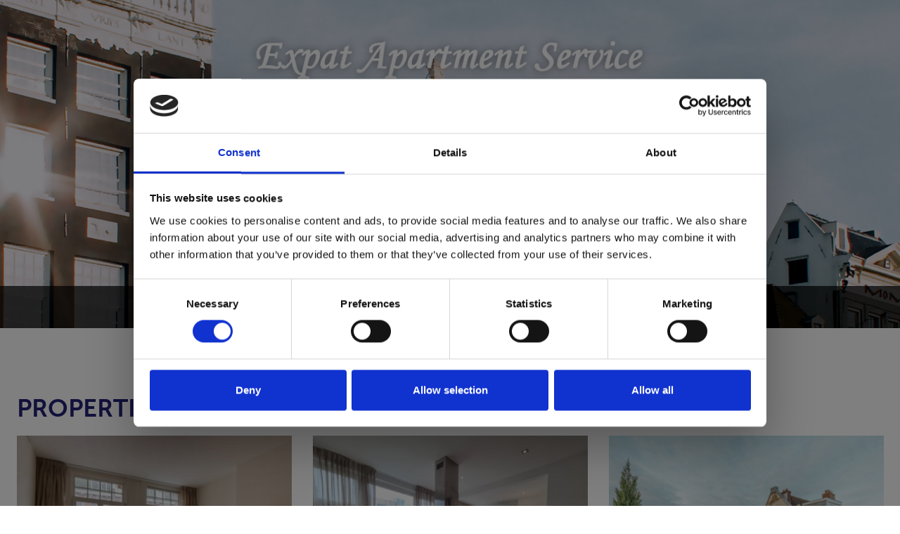

--- FILE ---
content_type: text/html; charset=utf-8
request_url: https://www.expatapartments.nl/properties/
body_size: 9261
content:
<!DOCTYPE html>
<html lang="en">
<head>
    <meta charset="utf-8">
    <meta http-equiv="X-UA-Compatible" content="IE=edge">
	<meta name="viewport" content="width=device-width,initial-scale=1,minimum-scale=1,maximum-scale=1" />
	<meta name="title" content="Properties">
	<meta name="Description">

	<link rel="shortcut icon" href="https://www.expatapartments.nl/media/1005/310x310.png">
	
	<title>Properties - Expat Apartment Service</title>

	
		<script src="https://use.typekit.net/xam8qjv.js"></script>
		<script>try { Typekit.load({ async: true }); } catch (e) { }</script>
	

	<link rel="stylesheet" href="/styles/normalize.css" />
	<link rel="stylesheet" href="/styles/bootstrap.css" />
	<link rel="stylesheet" href="/styles/prettyPhoto.css" />
	<link rel="stylesheet" href="/styles/slick.css" />
	<link rel="stylesheet" href="/styles/icons.css" />
	<link rel="stylesheet" href="/styles/main.css?v=YVy6WLlB6ZgIesln4K6kV4Y1ahFPepVmyoCVOOTfQnc" />
	
<style>
	/*	#region colors */
	body {
		background-color: #FFFFFF;
		color: #666666;
		
	}
	a {
		color: #252377;
	}
    h1 {
        color: #252377;
    }
	hr{
		border-top-color: #44444b;
	}
	.navbar-toggle .icon-bar{
		background-color: #ffffff;
	}
    header {
		background-color: #44444b;
    }
	header h1,
	header h2,
	header div.scroll-down a{
		color: #ffffff;
	}
	.bgColor1 {
		background-color: #FFFFFF;
	}
    .bgColor2 {
		background-color: #44444b;
		color: #FFFFFF;
    }
	.bgColor2 a,
	.bgColor2 h1{
		color: #FFFFFF;
	}
    .bgColor3 {
		background-color: #252377;
		color: #FFFFFF;
    }
	.bgColor3 a,
	.bgColor3 h1{
		color: #FFFFFF;
	}
	.bgColorWhite {
		background-color: #ffffff;
	}
	footer a{
		color: #666666;
	}
	.newsletter-register input{
		background-color: #FFFFFF;
		color:#44444b;
	}
	.newsletter-register .button,
	.button{
		background-color: #44444b;
		color: #FFFFFF;
	}
	.navbar{
		background-color: #000000;
		background-color: rgba(0, 0, 0, 0.7);
	}
	.navbar-nav > li a,
	.mobile-navbar-icons a{
		color: #FFFFFF;
	}
	.navbar-nav > li.active > a,
	.navbar-nav > li.active > span > a{
		color: #b2b2b2;
	}
	.navbar-nav > li > a:hover,
	.navbar-nav > li > span > a:hover{
	/*.navbar-nav .dropdown.open*/
		background-color: #44444b;
	}
	.searchbox input{
		background-color: #44444b;
		background-color: rgba(255, 255, 255, 0.07);
		color: #ffffff;
	}
	.searchbox .searchbutton{
		color: #ffffff;
	}
	.navbar-nav > li > .dropdown-menu{
		background-color: #44444b;
	}
	.dropdown-menu > li.active{
		background-color: #252377;
	}
	.dropdown-menu > li.active > a{
		color: #FFFFFF;
	}
	.gallery-slider .slick-prev,
	.gallery-slider .slick-next{
		color: #ffffff;
	}
	.submenu a{
		color: #44444b;
	}
	.submenu .active a{
		color: #252377;
	}
	.form .button,
	.form button{
		background-color: #252377;
		color: #FFFFFF;
	}

	.faq-item a{
		background-color: #252377;
		color: #FFFFFF;
	}
	.faq-item,
	.faq-item.active a{
		background-color: #44444b;
		color: #FFFFFF;
	}
	.searchresult .result-header,
	.searchresult .result-content,
	.searchresult a{
		color: #FFFFFF;
	}
	.odd-even-color:nth-of-type(odd) .searchresult .result-header,
	.odd-even-color:nth-of-type(even) .searchresult .result-content{
		background-color: #252377;

	}
	.odd-even-color:nth-of-type(even) .searchresult .result-header,
	.odd-even-color:nth-of-type(odd) .searchresult .result-content{
		background-color: #44444b;
	}
	.navbar-collapse{
		background-color: #44444b;
	}
	header div.scroll-down a,
	.searchbox .searchbutton{
		color: #FFFFFF;
	}
	.sidemenu a{
		color: #44444b;
	}
	.sidemenu .active > a {
		color: #252377;
	}
	/* #endregion
</style>



<!-- Google Tag Manager -->
<script>(function(w,d,s,l,i){w[l]=w[l]||[];w[l].push({'gtm.start': new Date().getTime(),event:'gtm.js'});var f=d.getElementsByTagName(s)[0],j=d.createElement(s),dl=l!='dataLayer'?'&l='+l:'';j.async=true;j.src='https://www.googletagmanager.com/gtm.js?id='+i+dl;f.parentNode.insertBefore(j,f);})(window,document,'script','dataLayer','GTM-P5HN25J6');</script>
<!-- End Google Tag Manager -->



<!-- Google tag (gtag.js)  -->
<script async src="https://www.googletagmanager.com/gtag/js?id=G-6T3TS3L9CJ"></script> <script>   window.dataLayer = window.dataLayer || [];   function gtag(){dataLayer.push(arguments);}   gtag('js', new Date());   gtag('config', 'G-6T3TS3L9CJ'); </script>

</head>
<body>

	
<header class="">
	<div class="companylogo">
		<a href="/">
			<figure>
				<img src="https://www.expatapartments.nl/media/1002/logo.png" class="visible-md visible-lg ">
				<img src="https://www.expatapartments.nl/media/1002/logo.png" class="visible-xs visible-sm logo-mobile">
			</figure>
		</a>
	</div>
	<div class="scroll-down">
		<a href="#top"><i class="icon-chevron-down"></i></a>
	</div>
	<div class="header-slider">
			<div class="header-background" style="background-image: url(/media/1011/header4.jpg?width=2560&amp;height=467&amp;rnd=131213426875500000);">
			</div>
	</div>

	<nav class="navbar navbar-default center">
		<div class="container-fluid">
			<div class="container">
				<div class="navbar-header">
					<button type="button" class="navbar-toggle collapsed" data-toggle="collapse" data-target="#navbar" aria-expanded="false" aria-controls="navbar">
						<span class="sr-only">Toggle navigation</span>
						<span class="icon-bar"></span>
						<span class="icon-bar"></span>
						<span class="icon-bar"></span>
					</button>
					<div class="visible-xs visible-sm mobile-navbar-icons">
						<a href="tel:&#x2B;31204101220" class="icon-telephone"></a>
					</div>
				</div>

				
<div id="navbar" class="navbar-collapse collapse">
	<a id="top"></a>
	<ul class="nav navbar-nav">
		<li class=" "><a href="/">Home</a></li>
			<li class="active ">
					<a href="https://www.expatapartments.nl/properties/">Properties</a>
			</li>
			<li class="">
					<a href="https://www.expatapartments.nl/requestform/">RequestForm</a>
			</li>
			<li class="">
					<a href="https://www.expatapartments.nl/contact/">Contact</a>
			</li>
	</ul>
</div>


			</div>
		</div>
	</nav>
</header>
	<div class="container ">
    <div class="row">
        <div class="col-md-12">
            <h1 class="page-title">Properties</h1>
            
        </div>
    </div>
</div>
    <div class="container">
        <div class="row">
                <div class="col-sm-6 col-md-4 overview-item clickable">
                            <figure>
                                <img src="/media/4822/923_1440-1.jpg?width=388&amp;height=311&amp;rnd=132513733718170000" alt="Eerste Helmersstraat 210-2, Amsterdam Old West">
                            </figure>
                    <h2>Eerste Helmersstraat 210-2, Amsterdam Old West</h2>
                    <p><strong>€ 2950 </strong>Very nice bright fully furnished apartment of 70m2 with balcony located in the Old West of Amsterdam on walking distance of the Vondelpark. <strong>Available 15 January 2026</strong></p>
                    <a href="https://www.expatapartments.nl/properties/eerste-helmersstraat-210-amsterdam-old-west/" class="read-more">Read more</a>
                </div>
                <div class="col-sm-6 col-md-4 overview-item clickable">
                            <figure>
                                <img src="/media/hyxjmv4u/20220118_123924.jpg?width=388&amp;height=311&amp;rnd=133251921259430000" alt="Valeriusstraat 141-3&#x2B;4, Amsterdam South">
                            </figure>
                    <h2>Valeriusstraat 141-3&#x2B;4, Amsterdam South</h2>
                    <p><strong>€ 4250</strong> Very nice and bright renovated partly furnished apartment of 120m2 with 3 spacious bedrooms and beautiful sunny roof terrace of 25m2. Located in the popular Old South area of Amsterdam, walking distance to the Vondelpark and Museum quarter with many nice restaurants, shops and public transportation. <strong>Available now</strong></p>
                    <a href="https://www.expatapartments.nl/properties/valeriusstraat-141-3plus4-amsterdam-south/" class="read-more">Read more</a>
                </div>
                    <div class="clearfix visible-sm"></div>
                <div class="col-sm-6 col-md-4 overview-item clickable">
                            <figure>
                                <img src="/media/51bl1lvf/herengracht-116-nieuw-01.jpg?width=388&amp;height=311&amp;rnd=134098370507330000" alt="Herengracht 116 L, Amsterdam Centre">
                            </figure>
                    <h2>Herengracht 116 L, Amsterdam Centre</h2>
                    <p><strong>€ 4500 </strong>Nice furnished loft apartment of 110m2 on the top floor of the canal house 'Huijs te Leeuwenburg' with a large private roof terrace of plus minus 60 m². <strong>Available now.</strong></p>
                    <a href="https://www.expatapartments.nl/properties/herengracht-116-l-amsterdam-centre/" class="read-more">Read more</a>
                </div>
                    <div class="clearfix visible-md visible-lg"></div>
                <div class="col-sm-6 col-md-4 overview-item clickable">
                            <figure>
                                <img src="/media/5963/20221027_131333.jpg?width=388&amp;height=311&amp;rnd=133113696658530000" alt="Sarphatistraat 175-hs, Amsterdam Centre">
                            </figure>
                    <h2>Sarphatistraat 175-hs, Amsterdam Centre</h2>
                    <p><strong>€ 2450 </strong><span>Very nice partly furnished bright apartment of 84m2 with garden located in the centre of Amsterdam. <strong>RENTED</strong></span></p>
                    <a href="https://www.expatapartments.nl/properties/sarphatistraat-175-hs-amsterdam-centre/" class="read-more">Read more</a>
                </div>
                    <div class="clearfix visible-sm"></div>
                <div class="col-sm-6 col-md-4 overview-item clickable">
                            <figure>
                                <img src="/media/5480/21.jpg?width=388&amp;height=311&amp;rnd=132655612623730000" alt="Nieuwe Karselaan 38, Amstelveen">
                            </figure>
                    <h2>Nieuwe Karselaan 38, Amstelveen</h2>
                    <p><strong>€ 6500</strong><strong> </strong><span>Beautiful high quality semi-furnished house of 204 m2 with 5 bedrooms, 3 bathrooms and beautiful big sunny garden.</span> <strong>RENTED</strong></p>
                    <a href="https://www.expatapartments.nl/properties/nieuwe-karselaan-38-amstelveen/" class="read-more">Read more</a>
                </div>
                <div class="col-sm-6 col-md-4 overview-item clickable">
                            <figure>
                                <img src="/media/ck5jgwgw/20220620_150336.jpg?width=388&amp;height=311&amp;rnd=133143768339070000" alt="Piet Gijzenbrugstraat 31-bg, Amsterdam South">
                            </figure>
                    <h2>Piet Gijzenbrugstraat 31-bg, Amsterdam South</h2>
                    <p><strong>€ 3500</strong> Very nice high end renovated furnished apartment of 80m2 with a double bedroom and a single bedroom and sunny garden. <strong>RENTED</strong></p>
                    <a href="https://www.expatapartments.nl/properties/piet-gijzenbrugstraat-31-bg-amsterdam-south/" class="read-more">Read more</a>
                </div>
                    <div class="clearfix visible-md visible-lg"></div>
                    <div class="clearfix visible-sm"></div>
                <div class="col-sm-6 col-md-4 overview-item clickable">
                            <figure>
                                <img src="/media/n0ud5jiy/20230523_131654.jpg?width=388&amp;height=311&amp;rnd=133294118057700000" alt="Nicolaas Witsenkade 31-G, Amsterdam Centre">
                            </figure>
                    <h2>Nicolaas Witsenkade 31-G, Amsterdam Centre</h2>
                    <p><strong>€ 3975 </strong>Charming bright furnished apartment of 115m2 with 2 bedrooms, office room and nice spacious terrace in beautiful monument building with elevator and solar panels on the roof of the building. <strong>RENTED</strong></p>
                    <a href="https://www.expatapartments.nl/properties/nicolaas-witsenkade-31-g-amsterdam-centre/" class="read-more">Read more</a>
                </div>
                <div class="col-sm-6 col-md-4 overview-item clickable">
                            <figure>
                                <img src="/media/rtfm0boo/20250711_122053.jpg?width=388&amp;height=311&amp;rnd=133967226783700000" alt="Prinsengracht 547-1, Amsterdam Centre">
                            </figure>
                    <h2>Prinsengracht 547-1, Amsterdam Centre</h2>
                    <p><strong>€ 2700 C</strong>harming beautiful furnished apartment of 80m2 on the first floor with great view over the canal, located in the famous canal area where you find the 9 straatjes with all kinds of shops, restaurants, etc. The monthly rent is exclusive costs of € 250 for gas, electricity and water. <strong>RENTED </strong></p>
                    <a href="https://www.expatapartments.nl/properties/prinsengracht-547-1-amsterdam-centre/" class="read-more">Read more</a>
                </div>
                    <div class="clearfix visible-sm"></div>
                <div class="col-sm-6 col-md-4 overview-item clickable">
                            <figure>
                                <img src="/media/joepooec/20230608_143951.jpg?width=388&amp;height=311&amp;rnd=133931068475000000" alt="Watercirkel 350, Amstelveen">
                            </figure>
                    <h2>Watercirkel 350, Amstelveen</h2>
                    <p><strong>€ 7000</strong> Beautiful high quality semi-furnished freestanding villa of 230m2 with 5 bedrooms  4 bathrooms, free parking and beautiful sunny garden in the front and back of the house. <strong>RENTED</strong></p>
                    <a href="https://www.expatapartments.nl/properties/watercirkel-350-amstelveen/" class="read-more">Read more</a>
                </div>
                    <div class="clearfix visible-md visible-lg"></div>
                <div class="col-sm-6 col-md-4 overview-item clickable">
                            <figure>
                                <img src="/media/szzjkgtb/20250502_111746.jpg?width=388&amp;height=311&amp;rnd=133909106856400000" alt="Ruyschstraat 345, Amsterdam">
                            </figure>
                    <h2>Ruyschstraat 345, Amsterdam</h2>
                    <p>€ <strong>2375 </strong>Very nice furnished apartment of 64m2 with garden and 1 spacious bedroom and office room, located in the east of Amsterdam on 2 minutes’ walk of the Oosterpark, shops etc. <strong>RENTED</strong></p>
                    <a href="https://www.expatapartments.nl/properties/ruyschstraat-345-amsterdam/" class="read-more">Read more</a>
                </div>
                    <div class="clearfix visible-sm"></div>
                <div class="col-sm-6 col-md-4 overview-item clickable">
                            <figure>
                                <img src="/media/3388/dsc02772.jpg?width=388&amp;height=311&amp;rnd=132007440771800000" alt="Ouderkerkerlaan 73, Amstelveen">
                            </figure>
                    <h2>Ouderkerkerlaan 73, Amstelveen</h2>
                    <p><strong>€ 5950 </strong>Very nice unfurnished corner family house with 5 bedrooms, 2 bathrooms and beautiful big garden and garage, living space 209m2, located 7 minutes biking distance to the main shopping mall of Amstelveen, 6 minutes biking distance to ISA (International School) and 13 minutes biking distance to the Amity International School. <strong>RENTED</strong></p>
<p>THE HOUSE COMES WITHOUT FURNITURE. IT WILL BE RENTED UNFURNISHED.</p>
                    <a href="https://www.expatapartments.nl/properties/ouderkerkerlaan-73-amstelveen-1/" class="read-more">Read more</a>
                </div>
                <div class="col-sm-6 col-md-4 overview-item clickable">
                            <figure>
                                <img src="/media/4753/terras-achterkant-1.jpg?width=388&amp;height=311&amp;rnd=132496812682100000" alt="Tesselschadestraat 5-B, Amsterdam Old West">
                            </figure>
                    <h2>Tesselschadestraat 5-B, Amsterdam Old West</h2>
                    <p><strong>€ 2975 </strong>Beautiful furnished apartment of 80m2 with spacious sunny terrace overlooking the Vondelpark,on walking distance of the Museum quarter, the famous canals, Leidseplein, public transport, and shopping.<strong> <strong>RENTED </strong></strong></p>
<p> </p>
                    <a href="https://www.expatapartments.nl/properties/tesselschadestraat-5-b-amsterdam-old-west/" class="read-more">Read more</a>
                </div>
                    <div class="clearfix visible-md visible-lg"></div>
                    <div class="clearfix visible-sm"></div>
                <div class="col-sm-6 col-md-4 overview-item clickable">
                            <figure>
                                <img src="/media/wehbb42y/20220608_105023.jpg?width=388&amp;height=311&amp;rnd=133663912703530000" alt="Jhr. Mr. Dr. H.A. Van Karnebeeklaan 52,  Amstelveen">
                            </figure>
                    <h2>Jhr. Mr. Dr. H.A. Van Karnebeeklaan 52,  Amstelveen</h2>
                    <p><span><strong>€ 5750</strong> Beautiful semi-furnished (unfurnished) corner house of 175m2 with 4 bedrooms and 2 bathrooms, front and back a garden and private parking in front of your door. This is a real family home!. <strong>The house comes unfurnished, furniture has been removed.</strong> </span><strong>RENTED</strong></p>
                    <a href="https://www.expatapartments.nl/properties/jhr-mr-dr-ha-van-karnebeeklaan-52-amstelveen/" class="read-more">Read more</a>
                </div>
                <div class="col-sm-6 col-md-4 overview-item clickable">
                            <figure>
                                <img src="/media/cfvjkgoc/20241107_110650.jpg?width=388&amp;height=311&amp;rnd=133754674023970000" alt="Ouderkerkerlaan 130, Amstelveen">
                            </figure>
                    <h2>Ouderkerkerlaan 130, Amstelveen</h2>
                    <p>€ 4000 Nice semi-furnished (unfurnished) family house of 157m2 with sunny big garden, 5 bedrooms and 2 bathrooms,  with private driveway and garage. <strong>RENTED</strong></p>
                    <a href="https://www.expatapartments.nl/properties/ouderkerkerlaan-130-amstelveen/" class="read-more">Read more</a>
                </div>
                    <div class="clearfix visible-sm"></div>
                <div class="col-sm-6 col-md-4 overview-item clickable">
                            <figure>
                                <img src="/media/gmphnsfo/20230601_163358.jpg?width=388&amp;height=311&amp;rnd=133301965121500000" alt="Prinsengracht 820-B, Amsterdam Centre">
                            </figure>
                    <h2>Prinsengracht 820-B, Amsterdam Centre</h2>
                    <p><strong>€ 2850</strong> Beautiful bright furnished canal apartment of 65m2 with terrace and canal view<strong>. RENTED </strong></p>
                    <a href="https://www.expatapartments.nl/properties/prinsengracht-820-b-amsterdam-centre-1/" class="read-more">Read more</a>
                </div>
                    <div class="clearfix visible-md visible-lg"></div>
                <div class="col-sm-6 col-md-4 overview-item clickable">
                            <figure>
                                <img src="/media/rzap1yr4/20240611_145355.jpg?width=388&amp;height=311&amp;rnd=133626122313000000" alt="Prinsengracht 819-B, Amsterdam Centre">
                            </figure>
                    <h2>Prinsengracht 819-B, Amsterdam Centre</h2>
                    <p><strong>€ 3000  </strong>Beautiful and charming semi-furnished <strong>(unfurnished)</strong> renovated 2 bedroom town-house of 95m2 with big terrace/garden of 35m2 located between the Prinsengracht and Keizersgracht, the inner gardens between these 2 canals.<strong> <strong>RENTED </strong></strong></p>
                    <a href="https://www.expatapartments.nl/properties/prinsengracht-819-b-amsterdam-centre-1/" class="read-more">Read more</a>
                </div>
                    <div class="clearfix visible-sm"></div>
                <div class="col-sm-6 col-md-4 overview-item clickable">
                            <figure>
                                <img src="/media/mssethgg/20230106_131800.jpg?width=388&amp;height=311&amp;rnd=133174931242500000" alt="Winthontstraat 30, Amsterdam centre-Westerdok">
                            </figure>
                    <h2>Winthontstraat 30, Amsterdam centre-Westerdok</h2>
                    <p><strong>€ 2400 </strong>Beautiful modern bright furnished apartment of 70m2 located in the bustling centre of Amsterdam on walking distance of restaurants, shops, central station, eye museum, the Jordaan area, etc. Garage underneath the building can be rented for € 150 per month. <strong>RENTED </strong></p>
                    <a href="https://www.expatapartments.nl/properties/winthontstraat-30-amsterdam-centre-westerdok/" class="read-more">Read more</a>
                </div>
                <div class="col-sm-6 col-md-4 overview-item clickable">
                            <figure>
                                <img src="/media/4192/06.jpg?width=388&amp;height=311&amp;rnd=132339359509200000" alt="Singel 366-3, Amsterdam Centre">
                            </figure>
                    <h2>Singel 366-3, Amsterdam Centre</h2>
                    <p><strong>€ 3750</strong> Beautiful charming fully furnished canal apartment of 110m2 on the top floor with canal view and roof terrace. Located in the lovely 9 streets area, you'll find many nice shops, bars and restaurants in the direct vicinity. Public transport on walking distance with multiple tram lines and the Rokin metro stop around the corner.<strong> RENTED</strong></p>
<p> </p>
<p> </p>
                    <a href="https://www.expatapartments.nl/properties/singel-366-3-amsterdam-centre-1/" class="read-more">Read more</a>
                </div>
                    <div class="clearfix visible-md visible-lg"></div>
                    <div class="clearfix visible-sm"></div>
                <div class="col-sm-6 col-md-4 overview-item clickable">
                            <figure>
                                <img src="/media/2989/08.jpg?width=388&amp;height=311&amp;rnd=131836749370730000" alt="Prinsengracht 821-A, Amsterdam Centre">
                            </figure>
                    <h2>Prinsengracht 821-A, Amsterdam Centre</h2>
                    <p><strong>€ 3750 </strong>Beautiful very bright and charming renovated fully furnished canal apartment of 130m2 with canal view and balcony. <strong>RENTED </strong></p>
                    <a href="https://www.expatapartments.nl/properties/prinsengracht-821-a-amsterdam-centre/" class="read-more">Read more</a>
                </div>
                <div class="col-sm-6 col-md-4 overview-item clickable">
                            <figure>
                                <img src="/media/4267/20200529_154803.jpg?width=388&amp;height=311&amp;rnd=132361021873170000" alt="Leliegracht 22-1, Amsterdam Centre">
                            </figure>
                    <h2>Leliegracht 22-1, Amsterdam Centre</h2>
                    <p><strong>€ 3000</strong> Beautiful charming bright furnished canal apartment  of 115m2 with 2 bedrooms and 2 bathrooms with French balcony<span> viewing the canal </span>and additional nice terrace which you can enter from the kitchen. <strong>RENTED</strong></p>
<p> </p>
                    <a href="https://www.expatapartments.nl/properties/leliegracht-22-1-amsterdam-centre/" class="read-more">Read more</a>
                </div>
                    <div class="clearfix visible-sm"></div>
                <div class="col-sm-6 col-md-4 overview-item clickable">
                            <figure>
                                <img src="/media/5063/salon.jpg?width=388&amp;height=311&amp;rnd=132573538796900000" alt="Vondelstraat 106 b, Amsterdam South">
                            </figure>
                    <h2>Vondelstraat 106 b, Amsterdam South</h2>
                    <p><strong>€ 2600</strong><span> Charming bright semi-furnished (unfurnished) apartment of 80m2, around the corner of the amazing Vondelpark and walking distance to the Museum quarter of Amsterdam. <strong>RENTED</strong></span></p>
                    <a href="https://www.expatapartments.nl/properties/vondelstraat-106-b-amsterdam-south/" class="read-more">Read more</a>
                </div>
                    <div class="clearfix visible-md visible-lg"></div>
                <div class="col-sm-6 col-md-4 overview-item clickable">
                            <figure>
                                <img src="/media/4236/593_1440.jpg?width=388&amp;height=311&amp;rnd=132356851828170000" alt="Graaf janlaan 22, Amstelveen">
                            </figure>
                    <h2>Graaf janlaan 22, Amstelveen</h2>
                    <p><strong>€ 6000</strong> Completely high standard renovated semi-detached house with 6 bedrooms, 4 bathrooms, garden and free parking. Living space of 285m. 13 minutes biking distance from ISA International school and 6 minutes biking distance from the main shopping centre of Amstelveen, so called Stadshart. <strong>RENTED</strong></p>
                    <a href="https://www.expatapartments.nl/properties/graaf-janlaan-22-amstelveen/" class="read-more">Read more</a>
                </div>
                    <div class="clearfix visible-sm"></div>
                <div class="col-sm-6 col-md-4 overview-item clickable">
                            <figure>
                                <img src="/media/1657/732_1440-1.jpg?width=388&amp;height=311&amp;rnd=131305853447770000" alt="Pijnackerstraat 24, Amsterdam Pijp Old South">
                            </figure>
                    <h2>Pijnackerstraat 24, Amsterdam Pijp Old South</h2>
                    <p><strong>€ 1850 </strong>Beautiful new renovated fully furnished 2 bedroom and 2 bathroom apartment of 75m2 with very nice big garden of 55m2. <strong>RENTED</strong></p>
                    <a href="https://www.expatapartments.nl/properties/pijnackerstraat-24-amsterdam-pijp-old-south/" class="read-more">Read more</a>
                </div>
                <div class="col-sm-6 col-md-4 overview-item clickable">
                            <figure>
                                <img src="/media/3597/214_1440-1.jpg?width=388&amp;height=311&amp;rnd=132072480063570000" alt="Schouwenselaan 14 , Amstelveen">
                            </figure>
                    <h2>Schouwenselaan 14 , Amstelveen</h2>
                    <p><strong>€ 4500 </strong>Luxurious tastefully completely new renovated family house of with 5 bedrooms and 2 bathrooms, sunny south facing garden, free parking, living space190m2. <strong>RENTED</strong></p>
<p> </p>
<p><br /> </p>
                    <a href="https://www.expatapartments.nl/properties/schouwenselaan-14-amstelveen/" class="read-more">Read more</a>
                </div>
                    <div class="clearfix visible-md visible-lg"></div>
                    <div class="clearfix visible-sm"></div>
        </div>
    </div>


	    <section class="outerrow">
	<div id="left" class="bgColor2"></div>
	<div class="container bgColor2">
		<div class="row">
			<div class="col-sm-6 no-pad-left hidden-xs">
				<figure>
					<img src="/media/1009/place.jpg?width=630&amp;height=378&amp;rnd=131212748887100000" alt="Contact">
				</figure>
			</div>
			<div class="col-sm-6 contact-module" itemscope itemtype="http://schema.org/LocalBusiness">
				<h1>Contact</h1>
				<span class="companyname" itemprop="name">
					Expat Apartment Service
				</span>
				<br>
			<span class="address" itemprop="address">
				
					Osdorpplein 142, 1068 EN
				<span itemprop="location">Amsterdam</span>
			</span>
			<br>
			<span class="phone">T: <span itemprop="telephone"><a href="tel:&#x2B;31204101220" class="phone">&#x2B;31 (0)20 4101220 (office)</a></span></span><br>
			<span class="phone">M: <span itemprop="telephone"><a href="tel:&#x2B;31615012323" class="phone">&#x2B;31 (0)6 15012323 (Mich&#xE8;le) </a></span></span><br>
			<span class="email">E: <span itemprop="email"><a href="mailto:info@expatapartments.nl">info@expatapartments.nl</a></span></span><br>
		</div>
	</div>
</div>
</section>

	
	<footer>
		<div class="container">
			<div class="footer-links">
					<a href="https://www.expatapartments.nl/sitemap/">sitemap</a>
					<span class="divider">|</span>
				<a href="https://www.ipsis.nl/" class="ipsis" target="_blank">webdesign door ipsis</a>
			</div>
		</div>
	</footer>


	<script src="/scripts/jquery-1.12.1.min.js?v=I1nTg78tSrZev3kjvfdM5A5Ak_blglGzlaZANLPDl3I"></script>
	<script src="/scripts/jquery.placeholder.min.js?v=H5g7kgtV8SZLYTixbyd1envGyocdCulDM_jOjpizgRo"></script>
	<script src="/scripts/jquery.prettyPhoto.js?v=R-x-plYgyL55RYGd1ZORapx8iS5yfmRcKZCBnEFP8xw"></script>
	<script src="/scripts/slick.min.js?v=Ofoomb2ApMLH6FnSAKH6I5TDhBqZo-rXehr2BgID8So"></script>
	<script src="/scripts/bootstrap.js?v=3vw5dArBhZ2OJ4XtRzIIQJYn6Hrd1fePLeqsuToS1R0"></script>
	<script src="/scripts/script.js?v=RQ0YwoH9mfEY6EcgGrvUDex6sg4Q6TSoejGkbpquDFY"></script>
    
   <script async defer src="https://www.google.com/recaptcha/api.js?render=6LeMovAiAAAAAFjsp4fRqAB-ORwiU4OqYHa0i7oa"></script>
    <script>
        function setDisclaimer() {
            var form = $('[onclick^="recaptcha"]').closest('form');
            var recaptcha_disclaimer = $('<div>')
                .addClass('grecaptcha-disclaimer')
                .html(decodeHtml('This site is secured by reCAPTCHA. The Google &lt;a href=&quot;https://policies.google.com/privacy&quot;&gt;Privacy Policy&lt;/a&gt; and &lt;a href=&quot;https://policies.google.com/terms&quot; target=&quot;_blank&quot;&gt; Terms and Conditions&lt;/a&gt; apply to this.'));
            form.append(recaptcha_disclaimer);
        }

        function recaptchaSubmit(e) {
            e = e || window.event;
            var target = e.target || e.srcElement;
            var formAction = $(target).data('action');
            var form = $(target).closest('form');

            e.preventDefault();

            // Verwijder eventueel eerder aangemaakte token velden
  form.find("input[name='recaptcha_token']").remove();

            // Creeer hidden field voor recaptcha token
            var recaptcha_token = $('<input>').attr('type', 'hidden').attr('name', 'recaptcha_token');
            form.append(recaptcha_token);

            // Haal recaptcha token op bij Google
            grecaptcha.ready(function () {
                grecaptcha.execute('6LeMovAiAAAAAFjsp4fRqAB-ORwiU4OqYHa0i7oa', { action: formAction }).then(function (token) {
                    form.find('input:hidden[name=recaptcha_token]').val(token);
                    form.submit();
                });
            });
        }
        function decodeHtml(html) {
            var txt = document.createElement("textarea");
            txt.innerHTML = html;
            return txt.value;
        }
        setDisclaimer();
    </script>

    
    <!-- Google Tag Manager (noscript) -->
    <noscript><iframe src="https://www.googletagmanager.com/ns.html?id=GTM-P5HN25J6" height="0" width="0" style="display:none;visibility:hidden"></iframe></noscript>
    <!-- End Google Tag Manager (noscript) -->

	<div class="cookie-overlay"></div>
	<style>
		.cookie-overlay{
			display: none;
		}
		.CybotCookiebotDialogActive ~ .cookie-overlay {
			display: block;
			position: fixed;
			top: 0;
			left: 0;
			width: 100%;
			height: 100%;
			background-color: rgba(0, 0, 0, 0.5);
			z-index: 10100;
		}
	</style>

</body>
</html>


--- FILE ---
content_type: text/html; charset=utf-8
request_url: https://www.google.com/recaptcha/api2/anchor?ar=1&k=6LeMovAiAAAAAFjsp4fRqAB-ORwiU4OqYHa0i7oa&co=aHR0cHM6Ly93d3cuZXhwYXRhcGFydG1lbnRzLm5sOjQ0Mw..&hl=en&v=PoyoqOPhxBO7pBk68S4YbpHZ&size=invisible&anchor-ms=20000&execute-ms=30000&cb=la2j6cfi8pji
body_size: 48566
content:
<!DOCTYPE HTML><html dir="ltr" lang="en"><head><meta http-equiv="Content-Type" content="text/html; charset=UTF-8">
<meta http-equiv="X-UA-Compatible" content="IE=edge">
<title>reCAPTCHA</title>
<style type="text/css">
/* cyrillic-ext */
@font-face {
  font-family: 'Roboto';
  font-style: normal;
  font-weight: 400;
  font-stretch: 100%;
  src: url(//fonts.gstatic.com/s/roboto/v48/KFO7CnqEu92Fr1ME7kSn66aGLdTylUAMa3GUBHMdazTgWw.woff2) format('woff2');
  unicode-range: U+0460-052F, U+1C80-1C8A, U+20B4, U+2DE0-2DFF, U+A640-A69F, U+FE2E-FE2F;
}
/* cyrillic */
@font-face {
  font-family: 'Roboto';
  font-style: normal;
  font-weight: 400;
  font-stretch: 100%;
  src: url(//fonts.gstatic.com/s/roboto/v48/KFO7CnqEu92Fr1ME7kSn66aGLdTylUAMa3iUBHMdazTgWw.woff2) format('woff2');
  unicode-range: U+0301, U+0400-045F, U+0490-0491, U+04B0-04B1, U+2116;
}
/* greek-ext */
@font-face {
  font-family: 'Roboto';
  font-style: normal;
  font-weight: 400;
  font-stretch: 100%;
  src: url(//fonts.gstatic.com/s/roboto/v48/KFO7CnqEu92Fr1ME7kSn66aGLdTylUAMa3CUBHMdazTgWw.woff2) format('woff2');
  unicode-range: U+1F00-1FFF;
}
/* greek */
@font-face {
  font-family: 'Roboto';
  font-style: normal;
  font-weight: 400;
  font-stretch: 100%;
  src: url(//fonts.gstatic.com/s/roboto/v48/KFO7CnqEu92Fr1ME7kSn66aGLdTylUAMa3-UBHMdazTgWw.woff2) format('woff2');
  unicode-range: U+0370-0377, U+037A-037F, U+0384-038A, U+038C, U+038E-03A1, U+03A3-03FF;
}
/* math */
@font-face {
  font-family: 'Roboto';
  font-style: normal;
  font-weight: 400;
  font-stretch: 100%;
  src: url(//fonts.gstatic.com/s/roboto/v48/KFO7CnqEu92Fr1ME7kSn66aGLdTylUAMawCUBHMdazTgWw.woff2) format('woff2');
  unicode-range: U+0302-0303, U+0305, U+0307-0308, U+0310, U+0312, U+0315, U+031A, U+0326-0327, U+032C, U+032F-0330, U+0332-0333, U+0338, U+033A, U+0346, U+034D, U+0391-03A1, U+03A3-03A9, U+03B1-03C9, U+03D1, U+03D5-03D6, U+03F0-03F1, U+03F4-03F5, U+2016-2017, U+2034-2038, U+203C, U+2040, U+2043, U+2047, U+2050, U+2057, U+205F, U+2070-2071, U+2074-208E, U+2090-209C, U+20D0-20DC, U+20E1, U+20E5-20EF, U+2100-2112, U+2114-2115, U+2117-2121, U+2123-214F, U+2190, U+2192, U+2194-21AE, U+21B0-21E5, U+21F1-21F2, U+21F4-2211, U+2213-2214, U+2216-22FF, U+2308-230B, U+2310, U+2319, U+231C-2321, U+2336-237A, U+237C, U+2395, U+239B-23B7, U+23D0, U+23DC-23E1, U+2474-2475, U+25AF, U+25B3, U+25B7, U+25BD, U+25C1, U+25CA, U+25CC, U+25FB, U+266D-266F, U+27C0-27FF, U+2900-2AFF, U+2B0E-2B11, U+2B30-2B4C, U+2BFE, U+3030, U+FF5B, U+FF5D, U+1D400-1D7FF, U+1EE00-1EEFF;
}
/* symbols */
@font-face {
  font-family: 'Roboto';
  font-style: normal;
  font-weight: 400;
  font-stretch: 100%;
  src: url(//fonts.gstatic.com/s/roboto/v48/KFO7CnqEu92Fr1ME7kSn66aGLdTylUAMaxKUBHMdazTgWw.woff2) format('woff2');
  unicode-range: U+0001-000C, U+000E-001F, U+007F-009F, U+20DD-20E0, U+20E2-20E4, U+2150-218F, U+2190, U+2192, U+2194-2199, U+21AF, U+21E6-21F0, U+21F3, U+2218-2219, U+2299, U+22C4-22C6, U+2300-243F, U+2440-244A, U+2460-24FF, U+25A0-27BF, U+2800-28FF, U+2921-2922, U+2981, U+29BF, U+29EB, U+2B00-2BFF, U+4DC0-4DFF, U+FFF9-FFFB, U+10140-1018E, U+10190-1019C, U+101A0, U+101D0-101FD, U+102E0-102FB, U+10E60-10E7E, U+1D2C0-1D2D3, U+1D2E0-1D37F, U+1F000-1F0FF, U+1F100-1F1AD, U+1F1E6-1F1FF, U+1F30D-1F30F, U+1F315, U+1F31C, U+1F31E, U+1F320-1F32C, U+1F336, U+1F378, U+1F37D, U+1F382, U+1F393-1F39F, U+1F3A7-1F3A8, U+1F3AC-1F3AF, U+1F3C2, U+1F3C4-1F3C6, U+1F3CA-1F3CE, U+1F3D4-1F3E0, U+1F3ED, U+1F3F1-1F3F3, U+1F3F5-1F3F7, U+1F408, U+1F415, U+1F41F, U+1F426, U+1F43F, U+1F441-1F442, U+1F444, U+1F446-1F449, U+1F44C-1F44E, U+1F453, U+1F46A, U+1F47D, U+1F4A3, U+1F4B0, U+1F4B3, U+1F4B9, U+1F4BB, U+1F4BF, U+1F4C8-1F4CB, U+1F4D6, U+1F4DA, U+1F4DF, U+1F4E3-1F4E6, U+1F4EA-1F4ED, U+1F4F7, U+1F4F9-1F4FB, U+1F4FD-1F4FE, U+1F503, U+1F507-1F50B, U+1F50D, U+1F512-1F513, U+1F53E-1F54A, U+1F54F-1F5FA, U+1F610, U+1F650-1F67F, U+1F687, U+1F68D, U+1F691, U+1F694, U+1F698, U+1F6AD, U+1F6B2, U+1F6B9-1F6BA, U+1F6BC, U+1F6C6-1F6CF, U+1F6D3-1F6D7, U+1F6E0-1F6EA, U+1F6F0-1F6F3, U+1F6F7-1F6FC, U+1F700-1F7FF, U+1F800-1F80B, U+1F810-1F847, U+1F850-1F859, U+1F860-1F887, U+1F890-1F8AD, U+1F8B0-1F8BB, U+1F8C0-1F8C1, U+1F900-1F90B, U+1F93B, U+1F946, U+1F984, U+1F996, U+1F9E9, U+1FA00-1FA6F, U+1FA70-1FA7C, U+1FA80-1FA89, U+1FA8F-1FAC6, U+1FACE-1FADC, U+1FADF-1FAE9, U+1FAF0-1FAF8, U+1FB00-1FBFF;
}
/* vietnamese */
@font-face {
  font-family: 'Roboto';
  font-style: normal;
  font-weight: 400;
  font-stretch: 100%;
  src: url(//fonts.gstatic.com/s/roboto/v48/KFO7CnqEu92Fr1ME7kSn66aGLdTylUAMa3OUBHMdazTgWw.woff2) format('woff2');
  unicode-range: U+0102-0103, U+0110-0111, U+0128-0129, U+0168-0169, U+01A0-01A1, U+01AF-01B0, U+0300-0301, U+0303-0304, U+0308-0309, U+0323, U+0329, U+1EA0-1EF9, U+20AB;
}
/* latin-ext */
@font-face {
  font-family: 'Roboto';
  font-style: normal;
  font-weight: 400;
  font-stretch: 100%;
  src: url(//fonts.gstatic.com/s/roboto/v48/KFO7CnqEu92Fr1ME7kSn66aGLdTylUAMa3KUBHMdazTgWw.woff2) format('woff2');
  unicode-range: U+0100-02BA, U+02BD-02C5, U+02C7-02CC, U+02CE-02D7, U+02DD-02FF, U+0304, U+0308, U+0329, U+1D00-1DBF, U+1E00-1E9F, U+1EF2-1EFF, U+2020, U+20A0-20AB, U+20AD-20C0, U+2113, U+2C60-2C7F, U+A720-A7FF;
}
/* latin */
@font-face {
  font-family: 'Roboto';
  font-style: normal;
  font-weight: 400;
  font-stretch: 100%;
  src: url(//fonts.gstatic.com/s/roboto/v48/KFO7CnqEu92Fr1ME7kSn66aGLdTylUAMa3yUBHMdazQ.woff2) format('woff2');
  unicode-range: U+0000-00FF, U+0131, U+0152-0153, U+02BB-02BC, U+02C6, U+02DA, U+02DC, U+0304, U+0308, U+0329, U+2000-206F, U+20AC, U+2122, U+2191, U+2193, U+2212, U+2215, U+FEFF, U+FFFD;
}
/* cyrillic-ext */
@font-face {
  font-family: 'Roboto';
  font-style: normal;
  font-weight: 500;
  font-stretch: 100%;
  src: url(//fonts.gstatic.com/s/roboto/v48/KFO7CnqEu92Fr1ME7kSn66aGLdTylUAMa3GUBHMdazTgWw.woff2) format('woff2');
  unicode-range: U+0460-052F, U+1C80-1C8A, U+20B4, U+2DE0-2DFF, U+A640-A69F, U+FE2E-FE2F;
}
/* cyrillic */
@font-face {
  font-family: 'Roboto';
  font-style: normal;
  font-weight: 500;
  font-stretch: 100%;
  src: url(//fonts.gstatic.com/s/roboto/v48/KFO7CnqEu92Fr1ME7kSn66aGLdTylUAMa3iUBHMdazTgWw.woff2) format('woff2');
  unicode-range: U+0301, U+0400-045F, U+0490-0491, U+04B0-04B1, U+2116;
}
/* greek-ext */
@font-face {
  font-family: 'Roboto';
  font-style: normal;
  font-weight: 500;
  font-stretch: 100%;
  src: url(//fonts.gstatic.com/s/roboto/v48/KFO7CnqEu92Fr1ME7kSn66aGLdTylUAMa3CUBHMdazTgWw.woff2) format('woff2');
  unicode-range: U+1F00-1FFF;
}
/* greek */
@font-face {
  font-family: 'Roboto';
  font-style: normal;
  font-weight: 500;
  font-stretch: 100%;
  src: url(//fonts.gstatic.com/s/roboto/v48/KFO7CnqEu92Fr1ME7kSn66aGLdTylUAMa3-UBHMdazTgWw.woff2) format('woff2');
  unicode-range: U+0370-0377, U+037A-037F, U+0384-038A, U+038C, U+038E-03A1, U+03A3-03FF;
}
/* math */
@font-face {
  font-family: 'Roboto';
  font-style: normal;
  font-weight: 500;
  font-stretch: 100%;
  src: url(//fonts.gstatic.com/s/roboto/v48/KFO7CnqEu92Fr1ME7kSn66aGLdTylUAMawCUBHMdazTgWw.woff2) format('woff2');
  unicode-range: U+0302-0303, U+0305, U+0307-0308, U+0310, U+0312, U+0315, U+031A, U+0326-0327, U+032C, U+032F-0330, U+0332-0333, U+0338, U+033A, U+0346, U+034D, U+0391-03A1, U+03A3-03A9, U+03B1-03C9, U+03D1, U+03D5-03D6, U+03F0-03F1, U+03F4-03F5, U+2016-2017, U+2034-2038, U+203C, U+2040, U+2043, U+2047, U+2050, U+2057, U+205F, U+2070-2071, U+2074-208E, U+2090-209C, U+20D0-20DC, U+20E1, U+20E5-20EF, U+2100-2112, U+2114-2115, U+2117-2121, U+2123-214F, U+2190, U+2192, U+2194-21AE, U+21B0-21E5, U+21F1-21F2, U+21F4-2211, U+2213-2214, U+2216-22FF, U+2308-230B, U+2310, U+2319, U+231C-2321, U+2336-237A, U+237C, U+2395, U+239B-23B7, U+23D0, U+23DC-23E1, U+2474-2475, U+25AF, U+25B3, U+25B7, U+25BD, U+25C1, U+25CA, U+25CC, U+25FB, U+266D-266F, U+27C0-27FF, U+2900-2AFF, U+2B0E-2B11, U+2B30-2B4C, U+2BFE, U+3030, U+FF5B, U+FF5D, U+1D400-1D7FF, U+1EE00-1EEFF;
}
/* symbols */
@font-face {
  font-family: 'Roboto';
  font-style: normal;
  font-weight: 500;
  font-stretch: 100%;
  src: url(//fonts.gstatic.com/s/roboto/v48/KFO7CnqEu92Fr1ME7kSn66aGLdTylUAMaxKUBHMdazTgWw.woff2) format('woff2');
  unicode-range: U+0001-000C, U+000E-001F, U+007F-009F, U+20DD-20E0, U+20E2-20E4, U+2150-218F, U+2190, U+2192, U+2194-2199, U+21AF, U+21E6-21F0, U+21F3, U+2218-2219, U+2299, U+22C4-22C6, U+2300-243F, U+2440-244A, U+2460-24FF, U+25A0-27BF, U+2800-28FF, U+2921-2922, U+2981, U+29BF, U+29EB, U+2B00-2BFF, U+4DC0-4DFF, U+FFF9-FFFB, U+10140-1018E, U+10190-1019C, U+101A0, U+101D0-101FD, U+102E0-102FB, U+10E60-10E7E, U+1D2C0-1D2D3, U+1D2E0-1D37F, U+1F000-1F0FF, U+1F100-1F1AD, U+1F1E6-1F1FF, U+1F30D-1F30F, U+1F315, U+1F31C, U+1F31E, U+1F320-1F32C, U+1F336, U+1F378, U+1F37D, U+1F382, U+1F393-1F39F, U+1F3A7-1F3A8, U+1F3AC-1F3AF, U+1F3C2, U+1F3C4-1F3C6, U+1F3CA-1F3CE, U+1F3D4-1F3E0, U+1F3ED, U+1F3F1-1F3F3, U+1F3F5-1F3F7, U+1F408, U+1F415, U+1F41F, U+1F426, U+1F43F, U+1F441-1F442, U+1F444, U+1F446-1F449, U+1F44C-1F44E, U+1F453, U+1F46A, U+1F47D, U+1F4A3, U+1F4B0, U+1F4B3, U+1F4B9, U+1F4BB, U+1F4BF, U+1F4C8-1F4CB, U+1F4D6, U+1F4DA, U+1F4DF, U+1F4E3-1F4E6, U+1F4EA-1F4ED, U+1F4F7, U+1F4F9-1F4FB, U+1F4FD-1F4FE, U+1F503, U+1F507-1F50B, U+1F50D, U+1F512-1F513, U+1F53E-1F54A, U+1F54F-1F5FA, U+1F610, U+1F650-1F67F, U+1F687, U+1F68D, U+1F691, U+1F694, U+1F698, U+1F6AD, U+1F6B2, U+1F6B9-1F6BA, U+1F6BC, U+1F6C6-1F6CF, U+1F6D3-1F6D7, U+1F6E0-1F6EA, U+1F6F0-1F6F3, U+1F6F7-1F6FC, U+1F700-1F7FF, U+1F800-1F80B, U+1F810-1F847, U+1F850-1F859, U+1F860-1F887, U+1F890-1F8AD, U+1F8B0-1F8BB, U+1F8C0-1F8C1, U+1F900-1F90B, U+1F93B, U+1F946, U+1F984, U+1F996, U+1F9E9, U+1FA00-1FA6F, U+1FA70-1FA7C, U+1FA80-1FA89, U+1FA8F-1FAC6, U+1FACE-1FADC, U+1FADF-1FAE9, U+1FAF0-1FAF8, U+1FB00-1FBFF;
}
/* vietnamese */
@font-face {
  font-family: 'Roboto';
  font-style: normal;
  font-weight: 500;
  font-stretch: 100%;
  src: url(//fonts.gstatic.com/s/roboto/v48/KFO7CnqEu92Fr1ME7kSn66aGLdTylUAMa3OUBHMdazTgWw.woff2) format('woff2');
  unicode-range: U+0102-0103, U+0110-0111, U+0128-0129, U+0168-0169, U+01A0-01A1, U+01AF-01B0, U+0300-0301, U+0303-0304, U+0308-0309, U+0323, U+0329, U+1EA0-1EF9, U+20AB;
}
/* latin-ext */
@font-face {
  font-family: 'Roboto';
  font-style: normal;
  font-weight: 500;
  font-stretch: 100%;
  src: url(//fonts.gstatic.com/s/roboto/v48/KFO7CnqEu92Fr1ME7kSn66aGLdTylUAMa3KUBHMdazTgWw.woff2) format('woff2');
  unicode-range: U+0100-02BA, U+02BD-02C5, U+02C7-02CC, U+02CE-02D7, U+02DD-02FF, U+0304, U+0308, U+0329, U+1D00-1DBF, U+1E00-1E9F, U+1EF2-1EFF, U+2020, U+20A0-20AB, U+20AD-20C0, U+2113, U+2C60-2C7F, U+A720-A7FF;
}
/* latin */
@font-face {
  font-family: 'Roboto';
  font-style: normal;
  font-weight: 500;
  font-stretch: 100%;
  src: url(//fonts.gstatic.com/s/roboto/v48/KFO7CnqEu92Fr1ME7kSn66aGLdTylUAMa3yUBHMdazQ.woff2) format('woff2');
  unicode-range: U+0000-00FF, U+0131, U+0152-0153, U+02BB-02BC, U+02C6, U+02DA, U+02DC, U+0304, U+0308, U+0329, U+2000-206F, U+20AC, U+2122, U+2191, U+2193, U+2212, U+2215, U+FEFF, U+FFFD;
}
/* cyrillic-ext */
@font-face {
  font-family: 'Roboto';
  font-style: normal;
  font-weight: 900;
  font-stretch: 100%;
  src: url(//fonts.gstatic.com/s/roboto/v48/KFO7CnqEu92Fr1ME7kSn66aGLdTylUAMa3GUBHMdazTgWw.woff2) format('woff2');
  unicode-range: U+0460-052F, U+1C80-1C8A, U+20B4, U+2DE0-2DFF, U+A640-A69F, U+FE2E-FE2F;
}
/* cyrillic */
@font-face {
  font-family: 'Roboto';
  font-style: normal;
  font-weight: 900;
  font-stretch: 100%;
  src: url(//fonts.gstatic.com/s/roboto/v48/KFO7CnqEu92Fr1ME7kSn66aGLdTylUAMa3iUBHMdazTgWw.woff2) format('woff2');
  unicode-range: U+0301, U+0400-045F, U+0490-0491, U+04B0-04B1, U+2116;
}
/* greek-ext */
@font-face {
  font-family: 'Roboto';
  font-style: normal;
  font-weight: 900;
  font-stretch: 100%;
  src: url(//fonts.gstatic.com/s/roboto/v48/KFO7CnqEu92Fr1ME7kSn66aGLdTylUAMa3CUBHMdazTgWw.woff2) format('woff2');
  unicode-range: U+1F00-1FFF;
}
/* greek */
@font-face {
  font-family: 'Roboto';
  font-style: normal;
  font-weight: 900;
  font-stretch: 100%;
  src: url(//fonts.gstatic.com/s/roboto/v48/KFO7CnqEu92Fr1ME7kSn66aGLdTylUAMa3-UBHMdazTgWw.woff2) format('woff2');
  unicode-range: U+0370-0377, U+037A-037F, U+0384-038A, U+038C, U+038E-03A1, U+03A3-03FF;
}
/* math */
@font-face {
  font-family: 'Roboto';
  font-style: normal;
  font-weight: 900;
  font-stretch: 100%;
  src: url(//fonts.gstatic.com/s/roboto/v48/KFO7CnqEu92Fr1ME7kSn66aGLdTylUAMawCUBHMdazTgWw.woff2) format('woff2');
  unicode-range: U+0302-0303, U+0305, U+0307-0308, U+0310, U+0312, U+0315, U+031A, U+0326-0327, U+032C, U+032F-0330, U+0332-0333, U+0338, U+033A, U+0346, U+034D, U+0391-03A1, U+03A3-03A9, U+03B1-03C9, U+03D1, U+03D5-03D6, U+03F0-03F1, U+03F4-03F5, U+2016-2017, U+2034-2038, U+203C, U+2040, U+2043, U+2047, U+2050, U+2057, U+205F, U+2070-2071, U+2074-208E, U+2090-209C, U+20D0-20DC, U+20E1, U+20E5-20EF, U+2100-2112, U+2114-2115, U+2117-2121, U+2123-214F, U+2190, U+2192, U+2194-21AE, U+21B0-21E5, U+21F1-21F2, U+21F4-2211, U+2213-2214, U+2216-22FF, U+2308-230B, U+2310, U+2319, U+231C-2321, U+2336-237A, U+237C, U+2395, U+239B-23B7, U+23D0, U+23DC-23E1, U+2474-2475, U+25AF, U+25B3, U+25B7, U+25BD, U+25C1, U+25CA, U+25CC, U+25FB, U+266D-266F, U+27C0-27FF, U+2900-2AFF, U+2B0E-2B11, U+2B30-2B4C, U+2BFE, U+3030, U+FF5B, U+FF5D, U+1D400-1D7FF, U+1EE00-1EEFF;
}
/* symbols */
@font-face {
  font-family: 'Roboto';
  font-style: normal;
  font-weight: 900;
  font-stretch: 100%;
  src: url(//fonts.gstatic.com/s/roboto/v48/KFO7CnqEu92Fr1ME7kSn66aGLdTylUAMaxKUBHMdazTgWw.woff2) format('woff2');
  unicode-range: U+0001-000C, U+000E-001F, U+007F-009F, U+20DD-20E0, U+20E2-20E4, U+2150-218F, U+2190, U+2192, U+2194-2199, U+21AF, U+21E6-21F0, U+21F3, U+2218-2219, U+2299, U+22C4-22C6, U+2300-243F, U+2440-244A, U+2460-24FF, U+25A0-27BF, U+2800-28FF, U+2921-2922, U+2981, U+29BF, U+29EB, U+2B00-2BFF, U+4DC0-4DFF, U+FFF9-FFFB, U+10140-1018E, U+10190-1019C, U+101A0, U+101D0-101FD, U+102E0-102FB, U+10E60-10E7E, U+1D2C0-1D2D3, U+1D2E0-1D37F, U+1F000-1F0FF, U+1F100-1F1AD, U+1F1E6-1F1FF, U+1F30D-1F30F, U+1F315, U+1F31C, U+1F31E, U+1F320-1F32C, U+1F336, U+1F378, U+1F37D, U+1F382, U+1F393-1F39F, U+1F3A7-1F3A8, U+1F3AC-1F3AF, U+1F3C2, U+1F3C4-1F3C6, U+1F3CA-1F3CE, U+1F3D4-1F3E0, U+1F3ED, U+1F3F1-1F3F3, U+1F3F5-1F3F7, U+1F408, U+1F415, U+1F41F, U+1F426, U+1F43F, U+1F441-1F442, U+1F444, U+1F446-1F449, U+1F44C-1F44E, U+1F453, U+1F46A, U+1F47D, U+1F4A3, U+1F4B0, U+1F4B3, U+1F4B9, U+1F4BB, U+1F4BF, U+1F4C8-1F4CB, U+1F4D6, U+1F4DA, U+1F4DF, U+1F4E3-1F4E6, U+1F4EA-1F4ED, U+1F4F7, U+1F4F9-1F4FB, U+1F4FD-1F4FE, U+1F503, U+1F507-1F50B, U+1F50D, U+1F512-1F513, U+1F53E-1F54A, U+1F54F-1F5FA, U+1F610, U+1F650-1F67F, U+1F687, U+1F68D, U+1F691, U+1F694, U+1F698, U+1F6AD, U+1F6B2, U+1F6B9-1F6BA, U+1F6BC, U+1F6C6-1F6CF, U+1F6D3-1F6D7, U+1F6E0-1F6EA, U+1F6F0-1F6F3, U+1F6F7-1F6FC, U+1F700-1F7FF, U+1F800-1F80B, U+1F810-1F847, U+1F850-1F859, U+1F860-1F887, U+1F890-1F8AD, U+1F8B0-1F8BB, U+1F8C0-1F8C1, U+1F900-1F90B, U+1F93B, U+1F946, U+1F984, U+1F996, U+1F9E9, U+1FA00-1FA6F, U+1FA70-1FA7C, U+1FA80-1FA89, U+1FA8F-1FAC6, U+1FACE-1FADC, U+1FADF-1FAE9, U+1FAF0-1FAF8, U+1FB00-1FBFF;
}
/* vietnamese */
@font-face {
  font-family: 'Roboto';
  font-style: normal;
  font-weight: 900;
  font-stretch: 100%;
  src: url(//fonts.gstatic.com/s/roboto/v48/KFO7CnqEu92Fr1ME7kSn66aGLdTylUAMa3OUBHMdazTgWw.woff2) format('woff2');
  unicode-range: U+0102-0103, U+0110-0111, U+0128-0129, U+0168-0169, U+01A0-01A1, U+01AF-01B0, U+0300-0301, U+0303-0304, U+0308-0309, U+0323, U+0329, U+1EA0-1EF9, U+20AB;
}
/* latin-ext */
@font-face {
  font-family: 'Roboto';
  font-style: normal;
  font-weight: 900;
  font-stretch: 100%;
  src: url(//fonts.gstatic.com/s/roboto/v48/KFO7CnqEu92Fr1ME7kSn66aGLdTylUAMa3KUBHMdazTgWw.woff2) format('woff2');
  unicode-range: U+0100-02BA, U+02BD-02C5, U+02C7-02CC, U+02CE-02D7, U+02DD-02FF, U+0304, U+0308, U+0329, U+1D00-1DBF, U+1E00-1E9F, U+1EF2-1EFF, U+2020, U+20A0-20AB, U+20AD-20C0, U+2113, U+2C60-2C7F, U+A720-A7FF;
}
/* latin */
@font-face {
  font-family: 'Roboto';
  font-style: normal;
  font-weight: 900;
  font-stretch: 100%;
  src: url(//fonts.gstatic.com/s/roboto/v48/KFO7CnqEu92Fr1ME7kSn66aGLdTylUAMa3yUBHMdazQ.woff2) format('woff2');
  unicode-range: U+0000-00FF, U+0131, U+0152-0153, U+02BB-02BC, U+02C6, U+02DA, U+02DC, U+0304, U+0308, U+0329, U+2000-206F, U+20AC, U+2122, U+2191, U+2193, U+2212, U+2215, U+FEFF, U+FFFD;
}

</style>
<link rel="stylesheet" type="text/css" href="https://www.gstatic.com/recaptcha/releases/PoyoqOPhxBO7pBk68S4YbpHZ/styles__ltr.css">
<script nonce="BrbtXiCBrm23OI5m75dQpQ" type="text/javascript">window['__recaptcha_api'] = 'https://www.google.com/recaptcha/api2/';</script>
<script type="text/javascript" src="https://www.gstatic.com/recaptcha/releases/PoyoqOPhxBO7pBk68S4YbpHZ/recaptcha__en.js" nonce="BrbtXiCBrm23OI5m75dQpQ">
      
    </script></head>
<body><div id="rc-anchor-alert" class="rc-anchor-alert"></div>
<input type="hidden" id="recaptcha-token" value="[base64]">
<script type="text/javascript" nonce="BrbtXiCBrm23OI5m75dQpQ">
      recaptcha.anchor.Main.init("[\x22ainput\x22,[\x22bgdata\x22,\x22\x22,\[base64]/[base64]/[base64]/ZyhXLGgpOnEoW04sMjEsbF0sVywwKSxoKSxmYWxzZSxmYWxzZSl9Y2F0Y2goayl7RygzNTgsVyk/[base64]/[base64]/[base64]/[base64]/[base64]/[base64]/[base64]/bmV3IEJbT10oRFswXSk6dz09Mj9uZXcgQltPXShEWzBdLERbMV0pOnc9PTM/bmV3IEJbT10oRFswXSxEWzFdLERbMl0pOnc9PTQ/[base64]/[base64]/[base64]/[base64]/[base64]\\u003d\x22,\[base64]\\u003d\x22,\x22w4VrGsOgwrDDlDFIwqlMwrQpRsONwqEkLDTDvjHDncKowo5WD8KTw5dNw5Nmwrltw5JEwqE4w43Cg8KJBX/Cr2J3w4c2wqHDr2HDk0xyw4NUwr51w4o+wp7DrxkjdcK4YsOLw73CqcOPw6t9wqnDscORwpPDsEEDwqUiw5zDrT7CtEzDpkbCpk3Cp8Oyw7nDrsO5W3J2wos7wq/DuEzCksKowp3DqAVULl/DvMOoSmMdCsKJdRoewo3DpSHCn8K8PmvCr8OEK8OJw5zCqMOxw5fDncKYwrXClERzwrU/[base64]/DoxE7SgjDrMOgSMKdwp7CtwVewrthwqrCoMOhV8Oiw5/CiWTCrSEPw47DvAxDwrLDi8KvwrXCr8KeWsOVwrzCvlTCo27Cu3F0w7nDumrCvcKxNmYMcMO+w4DDlhFjJRHDucOgDMKUwoHDszTDsMOkH8OED0BLVcOXc8OUfCcCesOMIsK3wrXCmMKMwqnDiRRIw4Zjw7/DgsOrJsKPW8KnOcOeF8OZU8Krw73DgHPCkmPDjHB+KcKEw5LCg8O2woTDj8KgcsO+wp3Dp0McEirClhvDlQNHIcKcw4bDuRXDuWY8LcO7wrtvwrVoQinClkUpQ8K6wqnCm8Ouw4x+a8KRC8K2w6x0wqAbwrHDgsKMwpMdTEDClcK4wpsowrcCO8ObUMKhw5/DhyU7Y8OjF8Kyw7zDv8OPVC9Xw6fDnQzDmhHCjQNCMFMsKiLDn8O6FDATwoXClWnCm2jCj8KowprDmcKhWS/[base64]/CtMOFwpbDu8Kew4kcQMKXKsOzAMO6bFQ0w70rDi/[base64]/H8KYwo4Bw5jDu2cuasKsL19bEsO5aE/CpVXDhsOOMFPDjUoSwodmZgQBw6XDoSfCiXhMOXUAw5/[base64]/DkU3Cg8OjQlTCscOGwrPDscKiaW/[base64]/UFLCqxtqwqIwwpXCuR/CvMK/[base64]/Dj8O/[base64]/CoEMtw4bCm8K0wphhHcOVVMK4w7FGw4Jmw6fCtcODwoRkXERwUsOIT38dwr1HwpxzPQVOSE3Cr1zChsOUwo9FHWxMw5/CjcOuw7wEw4LCuMOpwosjZMOGHUrDlxYvfHTDml7DuMOnwoUtwpVSA3IzwrHCqDZdXm9jasOpw6zDr0vClsOsXMOAE0VOQWbCoGTCl8Oiw7LCrSLClMKXNsKMw7kOw4vDr8OJwrZ0ScO5F8OMwrXCqTFwFUTDiiTCoSzDlMKBfsKsDQ9/[base64]/w53Ck8K2F8Knw4fCqEnDhcOETMOXPQ3DtUAfwqdqwoR/U8OJwqvCihJhwqFQD3RGw4fCiGLDucK8dsOOwrPDnwopSiPDoTRlfE7DhQ5zwqEST8OPw7BwfMKww4klwp80RsKYP8K2wqbCpcKBwpVQOEvDiQLCnUU+SHwCw4Aewq/CqsKbw7g1XcOcw5TClz7CsSvCjHXCnsKqw4VCw5LDmMKFQcOBbMK2woYCwr0xGCnDs8K9wp3CvsKNC0jDjMKKwpXDihs7w64Fw7UMw4NzIXMNw6/DgMKTWQh6w4BybT8DBsKdQ8KowqIKKDDDqMO6ZifCumZncMO2CEXCv8ObLMKJTxZcSG3DosKZTCdGw6zCkFfCn8O/eFjDuMKZDy1Pw7Nww4wRw5ZQw45JW8OWLFzDh8KeYcOxMGtFwpfDlgnClMOTw5dyw7o+VMO0w4Rtw5JQwoHCv8OKw7MxHFciw7nCicKXfcKKWwjCuWwXwoLCnMO3w4w7XV1Ew4fDicKtayxew7LDr8K/QcKrw7zDgHknXl3CmsKOQsKQw6rCpz3CjsO7w6HCjMOwGgFnRsOCw4wYwr7CoMKEwpnCiQ7DssKAwrYKVMOQwpt7HsKSwoh0NcKnAMKCw4V3C8KxP8OLwrjDg30dwrRrwqsUwoIbN8OXw5Jxw4AUwrVEwrjDrcOQwpxWCVvDhsKOwoAnbMKzw5oxw7Ukw6vCmk/CqUNrwqDDo8Ovw6xgw4ZMF8KxGsKaw5fDr1XDnBjDvyjCnMK6Y8KscMKfOMOzbcOvw5BbwonDucKrw63DvMO/w5/[base64]/FFPDjWDCjTcnw7suw6REw6jDiFU6wqteSsKjTsO8wo/CsQhKUcKqI8OwwrhLw6xuw5IDw4jDpX0Awo1JEmRDJcOEbsOcwqTDtWFNQcKfIzQLCmoONBsCwrvChsKAw4hXw7VpYD1VYcKLw6tNw58KwoPDqFwBw5rCkU8jwofCizA4JQ4xdxlyODRSwqI4VMK/SsKKBQnDh1DCnsKKw6pMYjLDvW55w6zCl8KBwrDCqMKuw4/Cq8O7w40sw4vCuijCpcKgZcO/wqFQwotZw61hXcO7bR7CoAtrw4PCocK5FVzCpD10woMVXMObw5HDgXXCg8KpQinDpsKyckTDoMOSYSnCl2HDtEAfbcKOw4AFw6XDkjLCg8KdwqbDnMKsOsONw7FOwq3DrcOUwrRzw5TChcO8YcOlw6IwWcK/IwQqwqDCvcKdwq5wT3/[base64]/CosKPw43ChxvDqsOPV05WShLCp1dcwoBJwpEJw6LCmFVRB8KlUMOpL8OVwoVub8OOwqbDosKLCRnDucK5w4tFDsKGRmB7wqJeEsOScB5BWnUrwrw/ZDlBa8OOeMOxVcORwqnDu8O7w55Kw4I7X8K0wqN5YkhBwqnDmnRFAsKoQR8/[base64]/[base64]/wrbChMKgesO4fQvDhMKfTEY+BMOQBMOIw5nCo8KbbBhdw6HCswfDvUbCisObwqvDiTFuw60GCzTCnGDDmsKuwrd6Lww1JB/DoFPCiC3CvcKoWcKHwrvCiRECwp/CtMKFVsKhCsO1wotiTMO/[base64]/DgnLCmMKYwrtfw6DCtVLCqMKLGRA/wqfCm8OVT8OzCsOAwoPDlUjDqTQHUE7CicO6wr7DscKCBHbChsOlwrDDsxt/RmXCgMO6GsK9O1DDpcOWIsO2OkDClcO1DMKVRy/Dg8KlPcOzw5kuw696wp/CrcKoM8Onw4k6w75UcVPCmsK1b8OHwoTCr8OCwqR7w67DksOSc1pKwr/[base64]/wo/[base64]/Cs2PDnkRCTEvDl8KNEMK6KWBZw77DqEgRSADCosK/wrs6Y8KqcyhxYEBKwpw/wpfCrcOFw4HDkjIxw7/[base64]/DhcORwq3CjRbDmcOJw5VyWMO0fsOrTxvCqx/CmMK4F0DDnsKFP8OIKUbDiMOPAxguw5XDrcKQJsOaOmnCkBrDvcKqwrrDmVkTU289w6pfwr8ow7DDoEDCp8KMw6zDuiBXXBYJwrJZEw04IynCmsO7a8KyG3gwFjzDjcKpAHXDhcKcdkbCusO+JMOwwrQ8w7oqUxvDpsKuwrzCpcKKw4XDu8O/[base64]/DtsOaw4YzRmtTwognVMK5w4nDpAFtwoXDgG/[base64]/[base64]/Dp8KtwoB4RMK5w4sTS8O4w7t9wqd/DcKYBnvDvWDCnMKBBgE5w5cUGQLClht0w5/[base64]/DhsKNcsOPeWUkVsOKYUhTfRTDgcKXE8KSHsOhecKDw6fCicO0wrMfw5gBwqHCl2Zvf19gwrbDrMK7wpJswq0qTlQVw4rDuWnDj8OxbmbCocO1w6LClAbCs3LDu8KSKMOmfMOUUsKlwrxKwox2NU3Cj8KCSMOZPxF+dsKqGcKtw4LCgMOjw5ZBf1HCs8OHwrVNT8K/w5XDjH/DmWdAwqE1w7IlwrPCi09Jw4fDs27DlMOZfVUAHGUNwrHDr3Rtw5wBC38scAkPwopFw4fDskHDsTjDkGV5w5RrwqsXw4oIZMKAAxrDjlbDm8KhwrNsF0dFwoXChR4QccOgWMKfIMORHk43L8KtBzZUwrIawrxvCMKrwpPDk8K0f8OTw5TDvnpYPH/[base64]/[base64]/DlGHCoMKgw4gXw7fCp2LCshMOWTUbJgnDh8O2wpZpwr3ChRfDkMO5w50cw6/CisOOM8KjEsKkDhDCj3U7wrLCo8KgwrzDr8OyQcOHJjtAwqJbIBnDgcKywq4/[base64]/Cn8KswofCnsK3FMOSw5zDncKzeFLCgMO5w4bDh8KpwpJ+UcOHwpbCrmTDoDHCuMOww6fCm1/Dn3QuKVUWw6M4DMOpKcKew5IOw6AtworCicO4w653wrLDiUoqwqkNbMOqfD7DlDhyw55wwpJuRyXDrik4wo4TM8OGwqVfScOvwps3wqIIKMKlAnsWH8OCR8K6Xxs1w4BDOibDu8KVVsKBwqHCvV/[base64]/LllrbsOWGSEJb2XCoEhOw69iez9ce8OfS07Ch3V4wqNtw6pmK0RHw4rCjcKNZ29ywo5Uw75Hw7fDjWPDjm7DsMK9WAXCoGbCjsKiHMKjw41WbcKTBRHDuMKkw53DkGfDh3nDpUoVwr/DhVnDqMOhWcO5aiVJI3/ClMKdwoRnwql7w4lXworDmMKIfMK1UsKTwqhlfThQTsOYcnIswrQ0Hlc0woQWwrFxdgQQOD1rwrjDpXnDuSvDrsOHwpcWw7/CtSbDmMObd3PDlGpxwobDvQtfV27DnCJlwrvDoV0Kw5TCs8OXw4HCoBrCjxHDmElHbjIOw7vCkyclw5nCl8OAwpTDllJ9wqdDOVbClSVJw6TDr8KzGHLCs8OEQlDCpADDq8Krw5/CssKVw7HDp8OscjPCnsKQDDUyHcKawqvChzQ5a08nX8KjOsK8S1/ChmXCtcOMWwHCpsKyP8OWYsKOwrBAPMOgaMOvPhNQPcKPwoBLfErDkMOafsOeCMO2aXTChMONw7TCjMOlY33Dl3BFw5gTwrDDh8KCw4kMwq5Vw6XCpcOSwpMTw7o/w6YNw4DChcKmwq3CngfChcOefDbDuD/DpjrDhSTCjcOGDcOlHMOpw5HCucKZfznChcOKw5o5RU/ChcKkZMKkD8O3O8OwKmDDkQ7CsS3CoiFWClIHYlQLw5wgw4fCrCbDgcKvUlZsEX3DncOww5wWw5h+bQXCvcK3wr/Dt8OEwrfCqwbDucOfw4M8wqHDqsKKw4xoEw7CmcKTcMK2H8K4U8KZHcK3U8KhUQZTQQPCkWHCvsOqSCDCicKmw63ClsOFwqHCuhHCkhcZwqPCsmcpQgXDu2Mcw4PCrH7DiTxZeATDqiJ+T8KUw7Qidg/[base64]/acODemPDj8O0UG5UwpnDgsKEb0zCvRESwqHDs1AgaVdSBQRMw6RhLw5HwqrCvAphKD7Dr0nChMOGwohUwqzDkMOFEcO4wrEywq/Dsh1mwo7CmHXCsg91w7Rlw5dUacKpacOUXcK2wpV8w7HCrVh0wq/Dth9Dwr53w6BFAsOyw7gYGcK7N8OHwqdvEMODL0bCoynCtsKkw7dmMsOTwo3CmCPDlsKPY8ONJ8KBwr4VDxZ7woJBwr3ChsOdwolEw4p0NWkDIyTCrMKzXMKIw6vCr8KVw4lZwrk5PMKUG3/Cp8KEw4/[base64]/woBCwqt4w5XCjsKDNXdnNsOPDcKFOFnDgyfDuMKUwqs4wo9Jw4zChUd5XWnCgMK7wpTDgcK/w73CjH4zGkAHw4svw4/CgEJzU3/[base64]/wpd/wpTCiwTDtw/Cu8KAwo/DkMKxWgvDmMK7fG8bw6bCiTQvwrs/ZxNBw5vDrsO0w6TDjMKZRcKfwrPCpMKkdcONaMODTsO8wo8kbcOFPMKCAcO2QEDCs3bCiWvCv8OTDkPCp8KxY3nDnsOTL8KgGcK3IcOjwr3DojfDl8OLwogyPMKMdsO5N0QJXsOIw7HCuMKYw5BFwoLCpxvCs8KaYxfDpcOncUV9w5XDnMKOwo5HwpHChG/[base64]/DjcO9B8KiaSXDpSZIIsKHD21gw6HDhVbDucO7wqp7FD4tw4gHw4LDiMOFwrLDr8KDw643DMO1w6N9w5jDhcOeEMKGwq85bHrCqxzCvsOJwrnDoAkvwrxqccOkwpXDiMK1ecO/w5dRw6HCpUI1PQwQJlgDJR3ClsOVwrBDdl7DucKPHhPCmGJmwrDDgcKmwqLCm8KxAj5lIBNaIE4KQEzDvMOQDlYYwq3DsTLDt8OCNVlRw5kRwp4FwrjCgsKAw595e3F4PMOzSwE3w5UjXcKJMxjCtMK2w7ZKwrvDtcOOZcKiw6jCtkzCoj93wqfDksOow6/DgHnDkcO7wqPCg8OcLMKUJcK5QcKswo/ChsO1P8OUw5LCr8OvwocvdRnDsWPDk0Frw7s4J8OjwptQBcOCw6gvYcK5GcK8wrAIw4c4WQfCscOqRzrDk17CvxvDl8OoIsOcw60XwpLDgg5kIxUnw6F4wrQGSMKHf2/Dh0RgZUHDmcKbwqRudMKOacK/wp4vaMOYw7xwGVZMwprDjcOdEADDnsO6w4HDkMKFbCtPw5hQEx5QLgbDvQ03Z1NUwoDDqmQddEp8SMOdwqPDn8KhwoTDnGdxOAfCk8K0CsK4AMOhw7/CpyUaw5UldEHDrUciwpHCqBACwqTDsT7CssO9fsK3w7Qzw55/wrccwrR/wr1bw57DojcDKsOtcsOIKBPCnnHCiAJ+dgROw5gaw7VMwpNww4RQwpXDtMKxbMKpwpPCrBNPwrkvwpXCggELwpVEw5TCvcOcNS3CtTpnOMObwoFHw5ZIw6DCrnrCpcKow75iE05hw4Rzw6l5woIOHmcWwrHCtcKPHcOkw4fCqTk/woI7eB53w4zCtMKyw69Vw6LDtzQlw63CnShQTsO7TMO7w5nCsDdFwqHDlx9MC1fDvmIvw6AfwrXDjwFOw6s4KFHDjMK7wobCiVzDtMOtwowDU8OgZsKxdzclwo7DjxTCqsK/YA9JfTkDZCTDnQ0lQgwMw78gTB8SfMKCw60vwo/[base64]/Coi8sf2DDrsOFw5LDv8OCwqBMw7LDmRMBw5vCgMOoM8O8wqVXwp7CnQ/Du8OnYzxwGcKPw4YnSXAHw4khJlA8FcOhC8OJwobDm8O3KDgzeRUMJcK2w6kZwrN4GjvCjV82w4XCqncKw6lAw4zDhkMGcmjCucOZw55qYMO4woTDtU/[base64]/[base64]/ChlZXwoHCm8OdwrHDpsOlNMKKwo7DhVJpTMOBwpRxwrkgwqFiK386G0Q1PsK4woPDicKpDcOMwoPCu3cdw4HCp0BRwpdrw4AWw5sCT8KnHsO2wq4YT8OhwrRaZgJRwrwEPWlow7QxD8OhwovDiTzCl8Kmwo/CphTCkBjCjsOpf8OdO8KuwoA0w7ETGcOVw48Ca8KUw6p2w7vDgxfDhk59RBrDogQZCMKSwr3DiMO7fEfCrlBBwpwhw6ABwp7CjjAKeVvDhsOnwoYrwr/DucKew7lgfFBlwr7DnMOjwo/DlMOEwqcIXsKww5nDt8OzfMO7LMOiCBtXKMOLw4/Ckh9dwpDDlGMZw4Bsw43DtBhub8K2C8KRBcOrPMOKw70vCsOZGAHDscOsOcO5w7MXdnrDmMKgw4XCvCbDqSgFdHJQKHEqw43DmEPDuTTDkcO8NDXDmAnDrkfCuxLCj8OVw6UDw5kQcXwawqXCunMww6PDkcOEw5/[base64]/w5zCh0Qbc8Owwpdkwo8Dw4rCo3k8S8K5wrFMRcOlwqcraVwIw5HDocKdM8K/wp7DksKUC8KlNiLDicO6wrpMwqbDvMKEw6TDlcKNRMOrIjgkw5A1YcKKbMO1PQUKwrsFNSXDm0oRE3smw5nCl8KVwpBjwrjDt8O3QxbCiA/CvcKuPcOww5vCoFLDlMONKsOhIMOMb3Ryw40xZMK3U8OXLcKewqnCuwXDmMOGw7gvHcOpf2zDh1lbwrc4ZMOAEwxrZMKIwqpwdHzCtmnDmVPCpAjCl0gRwrIWw6DDjgTCogggwoNXw7/[base64]/Do8K+MB4MKS3CpwoMw4sbXcOpwrXDkicrwrwawonCiDDClljDukjDtMKqwqtoFcKdAcKFw4B4wrnDmzHDs8OPw53Dk8ORVcKCQMO5LDs0wrLCrR7CjzLDlXpQw6RCwrbDisOAwqxHCcKvAsOdw4HCusOwYcKZwrrCgHnCjlHCvQ/Cs2lxw7lzZsKPwrdLalBuwpHCsV9vcRXDrQrChMOBQUJNw5PCgDnDu183w6lxwozCjsOQwpQ5f8K1DMOFRsOHw4wjwrDCgzdBKsKyNsKJw7nCvMKIwqXDiMK+asKuw6bCj8Onw5zCrsKTw4gfwo06bAk1BcKHw7bDqcOXOGB0ElIYw6E/MGPCrsOEZ8OVwoHCtsODw6zCocOCN8OpXAXDhcKsRcOSXQXCt8KhwqJkw4rDr8OPw4nCnCPDlEjCjMKTaRnClEXDswEmwofCnsOXwr8uwqjCm8KlL8KTwpvChMKuwoF8WsK9w6PDtEHCh3DDsiTChRbDvsOoXMKowonDhcKFwoHDucOYw4/DiWfCpMOsBcO7bwTCscOUM8Kkw6IGHWl4IsOSecKYVCIGV0PDrsK/[base64]/Dk8KyE8KSZgzDnMKLwonCtGDDqRjDqcOowo/DmGQOwq0cwrIawpzDscO9IAJcfVzDscO5OnPCucK2w6HCm2l2w7rDhljDs8KPwp7Co2HCgR03BHgIwofDrkDCo3wcVsOJw5sGGT/DrQwgYMKuw6rDsmF+wofCjMO0agDCnXHDmcKxTMOvPmzDg8OJLgQBRGkYVWx5wq/CjxHCpTlXw5zClADCuVZUI8KUwovDmmfDuCcWw5fDrcKDOkvCksKldsOAGQw8dRXDiDZqwpsSwrbDqwvDjjgKwoDCr8K1Z8K5bsKxwqjDq8KuwrhhOsKQH8OtHC/Ctg7DrB4tEjrDtsOFwowmaUZzw6fDry1ofDzCqmwfNMOoeVdYwoDCgi/Comg4w6NrwoAOOy7DisK3FVYXI2New6DDhT9zw5XDsMKTRTvCj8KUw7PDj2/Dj2XDlcKkwqHCmsOUw6kVccK/wrbCoUXCp13CjCXCnBRCwpJNw4bCnA/[base64]/DlQEWwrPDkMOhw4kgw411IGLCjsOpd8OEw4sGP8Oow6ldczPDisO0fsKnacO+ZFPCv1DCgh7Dt3TDp8K8OsKWcMOJUUXCpjXDvinCksOYwrvCscKOw7g+esK+w5VXOVzDpVPCvTjCl3TDhVYEYwDCksOKw5/DrcOOwr3CgV4pe3bCgU0iSsK+w7bCtMKywoPCug/[base64]/CkW/Ci8KIw4XCq8KGw4kkw49UwrxiwrPCl8OgJxA9w6sUwoI0wrLCskHCq8OjU8KtcEXCozYyQcODQg1/csKDw5nDoyXCo1cHw4c6w7TDi8Kywq9xSMKow7lswrV8Cxoiw6VCDlshw5DDhg7Dt8OEOcKdM8O8DykZWBMvwqXCisOtwpxAXMOhw6gdw4QRw7HCjsOyOg5fBHDCkcOhw5/Cr07DhMOJVsKUNsOuAj7CqsKqPMOpMMK1GiHCkCx4b3DCscOUBsK8w6zDnMKaKcODw5FKw4ITwqXCiSxfeQ3DhV7CtgRnOcOWUMKHf8O+MMK2LsKOwpEQw73CiBvCtsONUMOrwqPCvW/ChMO7w5wXWUcPw54pwq3CkwDDqj/[base64]/Dk8KeaXDCqh9uTmU/wrl8csOJCntUZsOaw4/Ci8OywpIgIcOKw77ClzIjwrHCpcKmw4rDmsK4wpJ/[base64]/Cv8OeC0jCvVo8fcOsecKxwoo1dFDDuSZLwqnCshRbwq7DgA07dsK/VsOBI3PCq8O9wr3DqSbDkiknH8O5w7jDn8OwBRfCisKNEcOzw4UIQnHDm14tw4jDkFMLw7VpwrYHwoTCmMKlwoHCnQo6wpPDrQpUEMOKIVBnW8OCWkNLwo82w5QUF2rDrmnCg8Ojw59mwq7Cj8Ogw6RDwrJpw5xHw6bCrsOWWMK/[base64]/DpMOxwq8EwpY/Nj04dRrCgj/DlRfCumLCgsKSOMKYwrHDoHHDpX5TwosXGMKxL3HDrsKCw6bClcKUIMKHU0Rxwqoiwq8qw7pMwpArVsKmJys8Exp5fcO2PwjCjsK2w4hNwrrDkiB6w4VswokHwp12fHJGHGMQK8KqXhzCvn3Dm8Otc0xdwpXCicOTw68TwpvDqG8gEixzw6HCgsK/[base64]/[base64]/DhnLDr1HDsBoGB1RgCsKXN8KWw4wiAADDjsKTw7/CqsK+SwzClWjDmMOFOsOqEVLCrMKjw4UFw4c7wrTDmnY6wpLCkgzDosKjwqhoOhp7w7Fywp3DjMOJZQXDlTXCvMKHb8OYYlZUwrXDuDDCgSoKQsORw4hracKkUVNgwr4yf8OFf8K0JMOaC0Ihwp0pwrbDs8OjwrvDh8K9wqlMwoDDicK0esOSX8OlAFfCnE/Dr03CmicjwqfDg8Oyw6IcwrzCm8OZc8OIw6xOwp/Co8KUw7PDkMKPwpzDj3zCqwDDtFNVLMKnLMOUQgVIwq4Mwr5lwoXDo8O5WWnDqEs9DMKtSxDDqSIlLMO9wq3Cq8OKwo/ClMOsLULDlsK+w4wjw5XDkELCtD42wqHDji87wqjCoMK9VMKJw4nDvMKcDTIPwpHCn0Y1HcO2wqgmb8Osw4IYfVF/N8OKUMKXUWrDu1tKwoZNw5rDosKXwrQiVcORw6/[base64]/DmlINK8Knwrw3JAd/[base64]/Ds8OnNMKfwrnCvE5qDMKxTMKnciPCljxAw5dYw7TCvjl0TEMRw7/CoWZ/w611E8KcIcOkRHsJHw5MwoLCi0Z/wq3CsUHCnkHDm8KCCn/CvHpwJsOlw6pbw4EEAMOfEWYIU8KrW8KGw6MPw6owJAxMdMO/w4fDk8OuOcOEBTDCpsOgIsKfwpfDpMOXw5wKw7rDpMODwrhQLm8xwq/DvsOoRlrDmcOJb8OPwo8HcMOwb2Z3ehbDrsOsdcKJwrnCnMKKb3/ClD/DhnbCtg9hQMOJLMOGwpLDgsOVwqxOwrkeaWh/PcO1wpIcDsOMcQvCn8OqKhXDkAoaVEZFKFPCp8K/wosiDSnCl8KLXX3DkBrChsK3w5N9DMOOwrHChMKUQ8OiAkfDr8KxwoROwqHDk8KIwpDDukTCnhQDw4QNw4QXw4vChMKDwo/Dt8Obb8O6AMKvw71gwqnCrcKuwpVYwr/Cuil+YcKqUcO6RlvCmcKWC3DCvsO3w5MMw7xSw4g6CcOoacKcw4kQw47Ck1/DnsKpw5HCqsK7CSo0w4oOGMKvSsKUeMKubcOqWTzCqRwQwoXDksOdwqnCu0hjUcOjU11qecOhw7pbwr5kNQTDvwhTwrVTw7fCqMK2w5lYCsKKwovCmMO3DEvCscKhwoQ8w45Xw6Q8DcKywrdPw6RuTiHCvg/Cv8Kzw4F+w4g4wp/DnMK6LcK/DB3DvMOgRcOtBWbCrsKOIiXDlHZQWjPDuD3DpXdEb8O1C8O8wonDqcKmacKewqcqw40uVXMPwpMQwoPCo8OFX8Ocw5lmwqg3D8K8wrvCmcOewrIqTsKuw55iw47CtmzChcKqwp7Cl8K/w650GMK6QcK7wozDujvClsKQwq5jKg8rLkDCkcO5XWAYFcKZRmHCkMKywo3DlztWw7bDkXXDiVvCsAQWC8KkwpbDrW8swoDDkB9Cwo/[base64]/VMOCZcOMwrJcbcKibGxYwrDDg3LCrMKZXsKIw4s4ecOiH8OIw658w5UfwoTCpcK3HjzCoRrCrQUUwoDDjFDCvMORSMOHwpM/XcKvCwJ9w5E6VsOpJhwGbmlLwqnCscKKw6vDs1I3VcKywpRRe2TDogEddsOqXMKpwo9lwpVDw61CwpPCs8K/F8OqTcKdwojDv03CiUZnwo3CusO2XMOKTMOTCMOVbcKWd8KWQMKBfh9ARsOPHilTD2VgwqdEJcO7w5bCqsORw4bCn1LDuWjDs8OjRMKjY2pZw5c5GxJnLcKQw5pQEsK/w4zCs8OebVEDZ8ONwq/[base64]/[base64]/CnMKIw5sTw7khw4LCnEo8w5fCqybCmcK1w4XCoQvDqBLCtMOzBD5eJcO4w5VjwpPCoMO+wokQwr92w5cNTcOhwqrDlsK4Fn7DkMOywr0zw5/DtjAEw7zDvMK7IXouUQnCpmdMeMOQTmLDo8KXwpTCnjDCg8O7w4/[base64]/[base64]/Cu8KHAcKfwojCoSdxwq0/[base64]/CnMKrwrlrcSdXwoDCpBPDmDQEA8Orwp90w75kbsKvH8O+wrbDv2spcjt6UXfDv3zCp3XCk8OtwqfDnMKsN8KaLXdywq3DqCUYGMKTw47CpnUyDWfCjwluwo0uFMOxJh7DmMKvU8Kybn9UWREFIMO1IRXCv8OOw7g/NXYUwrTChGgZwojDtsOkEzAERUVWwpNtwqrCkcOYw4fClz/DicOpIMOdwrjCtgvDgnbCvSNAdcO2U3DDtsKwbsOcwpdVwrzDmTbClMK8w4BDw7tswoLCgmJhe8K3HHI8w6pew4MuwqTCtgsyQMKdw6ZFwrDDusO/[base64]/w5VFGsKydsOYX8O3THgvwqDCs2vCvsKBwqnDrsKqbsKGfEADGmseVHh2woUTPHrDi8KmwpUIfD5Aw7ZxOELClsKxw5nClUTCkMODQcOUOMKXwqc+eMOWcgwQLH0HSxfDvQ/DnMKyXsKGw7bCl8KIcArCvMKOXRbDvMK8KSY8LMKaYsOZwo3DhS/DpsKSw43DpcKkwrfDlnsFCDQlwoMdWjTDtcKyw5gqw60CwoJHwobDl8KNdxF8w7Bjw4XCkmbDnsObO8OoEcKlwrvDi8KcT2M7wo0XR3MjXMKsw5jCuBHDnMKrwqM8dcKqCQA5wojCpUfDmm/DtVTCjcOAw4VkScK6w7vCv8OrY8ORwrwDw6vDr0zDksOGLsKvwooGwoZYd3kMwpDCp8OwSEJvwpRnw63ChUFBw5IGEyYWw55/w53Dg8OyA0ELaSXDm8OgwqdOcsKtwoTDvcObBsKfXcOWLsOpMGnCosKtwo7ChMOmFxMbTWDCk21+w5PCuALCqMOmMcOWBcObe29vCcK1woXDm8O5w6J0L8OFfcKCYMOKLsKJwpFLwqEKw5PCl00FwpnDiX1ww6/CjTBxw5rDumBnKV5zeMKuw54TGMKvB8OCQMOjLsOzYX4wwoZEDwDDg8OkwqjDtmHCrHE1w71RK8OUIcKIwqLDj2NeeMOVw4DCth9Rw5/Ck8OLwrNvw5TCjcKQCC/CksOMRH1/w6vCmcKfwooswpQsw7HDjwFhwpjDjV1hw6nCpsOFIcOCwoslRMOiwo5ew743w5rDkMO/w4FRIsOlw5bCr8Kpw5wuwrPCq8O7w6HDkHfClzZTGwLDjXdtQzdqIMOGIcONw7YGwr9/w5jDmw4Lw6kIwqDDsgDCpMKOwpLDscOrKsOLw65UwqROGmRAQsOSw6Qfw6LDo8O6wqzCqmrDsMKpLhBcb8OFJRsUYCFlcg/DnRErw5fCrzIAGMKGPsOVw6PCtw7CukYlw5QQS8OUVA5WwpsjBXbDi8KBw7ZFwqwDZQvDvVwIUcK5wpBqGsOGaVTCtsO3w5zDsjTDm8KfwqpSw6ozRsO7RsOPw7rDqcOtORrCnsO5wpLCj8OUFg7Ck3jDgXZ3wpo3wo/ClsOeZBbDpBHCnMKzGQ7CiMOJw5dSL8O8wokqw48cOgchTcKzLG/Cp8Kuw6ZvwozCv8OWw5MUGVzDnVrCjgxbw5MCwoMfGRUjw6dwd27DnwM/w5nDg8KWDTNWwo1iw6QMwpjDrjDDmj7ClcOqw5jDtMKAEzZqa8KRwrfDpQ7DlQgBO8O8AcOww5skHsO+w53Cu8K+wr3DvMOJKQ5SSxjDlFXCkMOQwqHClyknw4LCgsOuGnfCpsK/AMOxMcODwp/DvxfCmh8/UifCoEUawrHCpHFRa8OxBsKgZXjDi2PCpGQSUsO2PsOgwrXCsGkow5TCncKRw4tXLCLDqXtgNhzDjSgRw5HDmzzCijnCqjV5w5sxwqbCkTwNEEdXUsKKEjMeS8Obw4MVw6ZnwpQPwpBfMyfDrCFNdMOOIsOSw5PCuMOZw5HCgXQ9UcKuw6UoVMOzLUYmQ3s4wpg7wrF/wrTDn8KZOcOfw5HDgsO9Rz1JKkvDvsOMwpEpw6x1wr3DniLCp8KBwpNYw6XCsTzCkMOFFRtCFXzDhsK0DCofw7/DhwLChsOaw71TM0AKwqAmDcKAdcOxw4sqwo00P8KNw4DCuMOuO8Kywr1OOx3DqjFhJsKBdTHCh2FhwrTDlH0Fw5VyI8KLSn3CogLDiMO6eHrCrm85woN2E8K7BMKVfAk9RH3DpHTCmsKSEifDgGTCuH9lb8O3w5k2w7HDjMKJVhY4MUIdRMK9w77DuMKUwoPCtU8/[base64]/wpXDhyB2bTAiacKZwq/CmMOWbkXDvnrCtTxwKsOSw4/DuMKFw4zCkUFow57DtMOZdMO/w7I8DQ7CvMOIchgVw5HCtgnDoRB8wqlDAXNtS0vDmE7DgcKMAg3ClMK1wqcIfcOow7zDmMOiw7rCoMK/[base64]/Cs3jCgMORwpl4UxZZwpjDu1sAwot8asOFw63Clko+w4HDvcKSNsOsKTbCugzCh0ppw4JQwps/LcO9dn1rwojCjsOIwpPDj8ODwp/[base64]/wobDiAvCkMO3wqcYw5k1AQcFwpt0PE5bw4kWwpFWw7Idw4DCv8OEb8O+wqrDt8KbIMOEP1lSF8K+LQnDty7CtRzCg8KxX8OYG8ORw4oZwrXCrRPCu8OewpjDtcOZSHw/wpluwqnDnsKCw58WQm5jcMOSeCzCr8KnRWjCo8O6aMO6cgzDriEnXMKNw4nClDLCocO1SGNCwoMrwqElwpVhKUoXwq5Qw4TDs25fJsOyZ8KbwrZWckM/AkjChj00wp7DoGjDk8KlcAPDgsOcLMKmw7zDrMO4DsO0CMKQKlXDhsKwOXNAwo86Q8KkPsOJwqjDsxcsFWvDpRAJw49fw5cpbgkTN8ODYsKiwq5ew6xqw7VhccONwpRjw4JEbMK+J8KkwrAEw7zCu8OSOSYMNSvCnsONwobDucOqw4XDmMObw6V6JX/CucOBVMO3wrLChyNmbcKDw7VlC17Cm8KlwpPDlz/[base64]/[base64]/Ck8K9SAHDusOPw590UsOUw7cDOsK6w70NZcKoSwLDpcOvCsOXNl3Di0o7wocrQSTCucKUwqPCk8OwwozDi8K2RWYOw5/DmsOowpVoUyXDpMK1UGvDnMKFUlbDo8KHw5InbMOcT8KzwqsvSnXDvsOqwrHDjiPCiMK/[base64]/DgG/[base64]/DnV7CksKZwpzCkXVAwqvDj8OnLsKtZ8KDwpfDlUURwo/DuS7Cq8OuwobCn8O5L8KsEVoOw5LCiSZQwrgmw7JAC3MfQifDj8OzwqJMSDAJw4TCpQ/DthPDjwsaAUpFbTgOwo01wpfCtcOTwqHCisK0f8Oww5YbwroHwo4SwqrCiMOhwrPDpcKYEsKcfRUrDjNPDsOVwppyw4MHw5ABwqLCoWd/VF1UN8KaAMKrT3/Cg8OZdlZ0wpDCjMOkwq3ChUzDumnCncOkw4/CusKVw702wpPDjcOYw6XCsQI0bMKQwqrDtcKQw503fcOBw5DCgMO6w5EJU8OGNnjCt0kzwqPCoMO/E0XDpitHw6J0WCdBeVXCs8ObRHEow4hmwoYfbjhId0sww57DmMKDwr9Swq0mLUgsdcK9LjhpMcKJwqPCrsO6ZMKtJMKpw43CosK0e8OeIsKFwpANwpohwpHDmsK2w6c/wrV1woLChsKEdsOZGsK6dybDmsOMw7UuEFDDssOOBGrDhDvDq07ChnMVLm/CqQjCn0xSKmhGSsOCSMOow4xwZE7CpRlxLMK9aWVrwokdw47DlsKuLsKiwpDCtsKEw5knw54ZC8K6I3DDqMOzTsO+w7rDvBbClMOjwpA8BsKtMTfCjcOPFmZmFcOuw4/CrznDrsKCMVEkwoPDhGjCrsOVwqPDh8OqfgjDksKmwobCpHnCmFQZwqDDn8KxwqAww7EuwqvChsKBwqnDtn/DuMKpwoLDtUh3w6t+w78lwprDkcKjR8KOw5cXIsOVSMK7UxbDnsOIwqoVw7LClRbCrg8RbjnCgR0uwrzDgBQ6bAnClC7CpcOFd8KRwogxQkg\\u003d\x22],null,[\x22conf\x22,null,\x226LeMovAiAAAAAFjsp4fRqAB-ORwiU4OqYHa0i7oa\x22,0,null,null,null,1,[21,125,63,73,95,87,41,43,42,83,102,105,109,121],[1017145,971],0,null,null,null,null,0,null,0,null,700,1,null,0,\[base64]/76lBhnEnQkZnOKMAhmv8xEZ\x22,0,0,null,null,1,null,0,0,null,null,null,0],\x22https://www.expatapartments.nl:443\x22,null,[3,1,1],null,null,null,1,3600,[\x22https://www.google.com/intl/en/policies/privacy/\x22,\x22https://www.google.com/intl/en/policies/terms/\x22],\x22Fgu1awBqtCAI6w+224dxmpGckzDdbM8gEmQuf42Q9ls\\u003d\x22,1,0,null,1,1768982168032,0,0,[76],null,[236,150,163,23,139],\x22RC-CvwfEkdjllfdVA\x22,null,null,null,null,null,\x220dAFcWeA5G9X4xJEQnjO0Pi-DlzSZs012l-4WnzyOlPyTpGoCanCrkuqvQCKmD_t-D75TRHWpIgukiPpxXTPdCPaouM0kRjlojEg\x22,1769064968025]");
    </script></body></html>

--- FILE ---
content_type: text/css
request_url: https://www.expatapartments.nl/styles/icons.css
body_size: 546
content:
@charset "UTF-8";

@font-face {
	font-family: "webstart75";
	src: url("../fonts/webstart75.eot");
	src: url("../fonts/webstart75.eot?#iefix") format("embedded-opentype"), url("../fonts/webstart75.woff") format("woff"), url("../fonts/webstart75.ttf") format("truetype"), url("../fonts/webstart75.svg#webstart75") format("svg");
	font-weight: normal;
	font-style: normal;
}

[data-icon]:before {
	font-family: "webstart75" !important;
	content: attr(data-icon);
	font-style: normal !important;
	font-weight: normal !important;
	font-variant: normal !important;
	text-transform: none !important;
	speak: none;
	line-height: 1;
	-webkit-font-smoothing: antialiased;
	-moz-osx-font-smoothing: grayscale;
}

[class^="icon-"]:before,
[class*=" icon-"]:before {
	font-family: "webstart75" !important;
	font-style: normal !important;
	font-weight: normal !important;
	font-variant: normal !important;
	text-transform: none !important;
	speak: none;
	line-height: 1;
	-webkit-font-smoothing: antialiased;
	-moz-osx-font-smoothing: grayscale;
}

.icon-location:before {
	content: "\e000";
}

.icon-googleplus:before {
	content: "\e001";
}

.icon-twitter:before {
	content: "\e002";
}

.icon-facebook:before {
	content: "\e003";
}

.icon-linkedin:before {
	content: "\e004";
}

.icon-arrow-left:before {
	content: "\e005";
}

.icon-arrow-right:before {
	content: "\e006";
}

.icon-telephone:before {
	content: "\e007";
}

.icon-ipsis:before {
	content: "\e008";
}

.icon-chevron-down:before {
	content: "\e00a";
}

.icon-chevron-left:before {
	content: "\e00b";
}

.icon-chevron-right:before {
	content: "\e00c";
}

.icon-chevron-up:before {
	content: "\e009";
}

.icon-search:before {
	content: "\e00d";
}

.icon-paper-plane:before {
	content: "\e00e";
}

.icon-youtube:before {
	content: "\e00f";
}

.icon-letter-mail:before {
	content: "\e010";
}

.icon-download:before {
	content: "\e011";
}

.icon-map:before {
	content: "\e012";
}

.icon-cart:before {
	content: "\e013";
}

.icon-up-open-big:before {
	content: "\e015";
}

.icon-down-open-big:before {
	content: "\e016";
}

.icon-right-open-big:before {
	content: "\e017";
}

.icon-left-open-big:before {
	content: "\e018";
}

.icon-youtube-play:before {
	content: "\e014";
}

.icon-pinterest-circled:before {
	content: "\e019";
}

.icon-instagram:before {
	content: "\e01a";
}

.icon-pijl-links:before {
	content: "\e01b";
}

.icon-pijl-omhoog:before {
	content: "\e01c";
}

.icon-pijl-omlaag:before {
	content: "\e01d";
}

.icon-pijl-rechts:before {
	content: "\e01e";
}

.icon-facebook-circled:before {
	content: "\e01f";
}

.icon-twitter-circled:before {
	content: "\e020";
}

.icon-linkedin-circled:before {
	content: "\e021";
}

.icon-plus:before {
	content: "\e022";
}

.icon-pinterest:before {
	content: "\e024";
}

.icon-chevron-straight-down:before {
	content: "\e023";
}

.icon-chevron-straight-left:before {
	content: "\e025";
}

.icon-chevron-straight-right:before {
	content: "\e026";
}

.icon-chevron-straight-up:before {
	content: "\e027";
}


--- FILE ---
content_type: text/css
request_url: https://www.expatapartments.nl/styles/main.css?v=YVy6WLlB6ZgIesln4K6kV4Y1ahFPepVmyoCVOOTfQnc
body_size: 4118
content:
/* #region Algemeen */
body {
	font-family: "museo-sans", Arial, Helvetica, Verdana;
	font-size: 15px;
	font-weight: 300;
}

	body > img {
		position: absolute;
	}

h1, h2, h3, h4, h5, h6 {
	font-weight: 700;
	margin: 0 0 35px 0;
	text-transform: uppercase;
}

h1 {
	font-size: 35px;
	margin-bottom: 20px;
	margin-top: 50px;
}

h2 {
	font-size: 20px;
}

h3, h4, h5, h6 {
	font-size: 18px;
	margin: 15px 0 15px 0;
}

h1.page-title {
	margin: 0 0 20px 0;
}

figure img {
	width: 100%;
}

input {
	outline: none;
}

p {
	line-height: 23px;
}

a,
a:hover {
	text-decoration: none;
}

p a, p a:hover {
	text-decoration: underline;
}
.phone a,
.email a{
	text-decoration: none;
}

.spacer {
	height: 60px;
}

.clickable {
	cursor: pointer;
}

.outerrow {
	margin-bottom: 40px;
	position: relative;
}

	.outerrow:first-of-type{
		margin-top: 40px;
	}
	.outerrow:last-of-type {
		margin-bottom: 40px;
	}

.bgImage {
	background-position: center;
	background-repeat: no-repeat;
	background-size: cover;
}

#left, #right {
	height: 100%;
	position: absolute;
	width: 50%;
	z-index: -1;
}

#left {
	left: 0;
}

#right {
	right: 0;
}

#left.googleMaps {
	position: relative;
	z-index: 999;
}

.sectionGoogleMaps {
	overflow: hidden;
}

.no-pad-right {
	padding-right: 0;
}

.no-pad-left {
	padding-left: 0;
}

.top-margin {
	margin-top: 50px;
}

.bottom-margin {
	margin-bottom: 75px;
}

.equal-row {
	display: -webkit-box;
	display: -webkit-flex;
	display: -ms-flexbox;
	display: flex;
}
.float-left{
	float: left;
}
/*#region Youtube*/
.video-container {
	position: relative;
	padding-bottom: 56.25%;
	padding-top: 30px;
	height: 0;
	overflow: hidden;
}

	.video-container iframe,
	.video-container object,
	.video-container embed {
		position: absolute;
		top: 0;
		left: 0;
		width: 100%;
		height: 100%;
	}
/*#endregion*/

/* #region Header */
header {
	height: 250px;
	margin: 0 0 35px 0;
	position: relative;
}

	header div.header-background {
		background-position: center top;
		height: 250px;
		position: absolute;
		width: 100%;
	}

	header div.companylogo {
		position: absolute;
		z-index: 100;
	}

		header div.companylogo a {
			position: relative;
		}

			header div.companylogo a img {
				padding: 35px 25px 30px 25px;
			}

		header div.companylogo .logo-mobile {
			/*width: 250px;*/
		}

		header div.companylogo a img.logo-mobile {
			padding: 20px;
		}

	header .intro,
	header div.scroll-down {
		display: none;
	}

	header.home,
	header.home div.header-background {
		height: 450px;
	}

		header.home .intro {
			display: block;
			height: initial;
			margin-top: 160px;
			text-align: center;
		}

			header.home .intro h1 {
				font-size: 40px;
				margin-bottom: 9px;
				text-transform: none;
			}

			header.home .intro h2 {
				font-size: 30px;
				font-weight: 100;
				text-transform: none;
			}

		header.home div.scroll-down {
			display: block;
			left: 50%;
			position: absolute;
			top: 325px;
			z-index: 100;
		}

			header.home div.scroll-down a {
				font-size: 70px;
				left: -50%;
				position: relative;
			}
/* #endregion */

/* #region Navigatie*/
.navbar {
	border: none;
	height: 60px;
	left: 0;
	margin: 0;
	right: 0;
	z-index: 100;
}
.navbar.affix-top{
	bottom: 0;
	position: absolute;
}
.navbar.affix{
	top: 0;
}
.navbar-nav > li a {
	display: block;
	font-size: 18px;
	font-weight: 700;
	padding: 10px 15px;
	text-transform: uppercase;
}

.navbar-nav > li > span {
	display: block;
	line-height: 20px;
	overflow: hidden;
}

.container > .navbar-collapse {
	left: 15px;
	padding-bottom: 30px;
	position: absolute;
	z-index: 100;
}

.navbar .navbar-collapse .nav {
	width: 400px;
}

	.navbar .navbar-collapse .nav li {
		padding-right: 50px;
	}

		.navbar .navbar-collapse .nav li ul li ul li a {
			line-height: 12px;
		}

.navbar-nav .dropdown-menu {
	border: none;
	box-shadow: none;
	float: none;
	padding-bottom: 30px;
	padding-left: 15px;
	padding-top: 0;
	position: static;
}

.open-submenu {
	float: right;
	width: 25px;
}

	.open-submenu:before {
		content: "\e00a";
		font-family: "webstart75";
	}

.openSub .open-submenu:before {
	content: "\e009";
}

.navbar-toggle {
	background-color: transparent;
	float: left;
}

	.navbar-toggle .icon-bar {
		height: 4px;
		width: 38px;
	}

		.navbar-toggle .icon-bar + .icon-bar {
			margin-top: 7px;
		}

.sidemenu {
	list-style: none;
	padding: 0;
}

	.sidemenu a {
		font-size: 23px;
		font-weight: 700;
	}
	.sidemenu ul{
		list-style: none;
		padding: 0 0 0 15px;
	}
.mobile-navbar-icons{
	float: right;
	padding: 5px 15px 0 0;
}
	.mobile-navbar-icons a{
		font-size: 40px;
		margin-left: 15px;
	}
/* #endregion*/

/* #region Buttons */
	.button{
		border: none;
		display: inline-block;
		font-size: 20px;
		font-weight: 700;
		line-height: 29px;
		margin: 35px 0 15px 0;
		padding: 10px;
		text-transform: uppercase;
		width: auto;
	}
	.button:before{
		font-family: "webstart75";
		padding: 0 10px 0 0;
		position: relative;
		top: 3px;
	}
	.button.back:before {
		content: "\e00b";
	}
	.page-buttons .button:first-of-type{
		margin-top: 35px;
	}
	.page-buttons .button{
		margin-right: 15px;
		margin-top: 0;
	}
/* #endregion */

/* #region zoeken */
.searchbox {
	position: absolute;
	right: -15px;
	top: 12px;
}

	.searchbox input {
		border: none;
		line-height: 30px;
		padding: 3px 15px;
		width: 200px;
	}

	.searchbox .searchbutton {
		background-color: transparent;
		border: none;
		font-size: 25px;
		position: absolute;
		right: 0;
		top: 2px;
	}

.mobile .searchbox {
	right: 15px;
	width: 50%;
}

	.mobile .searchbox input {
		width: 100%;
	}
/* #endregion*/

/* #region Content */
h2.big-margin {
	margin-bottom: 20px;
	margin-top: 20px;
}

a.read-more {
	display: block;
	font-weight: 500;
	margin-bottom: 20px;
}

	a.read-more:before {
		content: "\e00c";
		font-family: "webstart75";
		left: -3px;
		position: relative;
		top: 2px;
	}

#map {
	height: 380px;
}

.footer-links {
	margin: 0 auto 50px auto;
	text-align: right;
}

	.footer-links a {
		font-size: 13px;
		font-weight: 300;
	}

		.footer-links a.ipsis {
			position: relative;
		}

			.footer-links a.ipsis:before {
				content: "\e008";
				font-family: "webstart75";
				font-size: 15px;
				margin-right: 3px;
				position: relative;
				top: 3px;
			}
	.footer-links .divider{
		margin: 0 5px 0 10px;
	}

.overview-item {
	margin-bottom: 75px;
}

	.overview-item figure {
		margin-bottom: 25px;
	}
	.overview-item h2{
		margin-bottom: 25px;
	}

.agendarow:first-of-type {
	margin-top: 25px;
}

.agendarow:last-of-type {
	margin-bottom: 125px;
}

.agendarow {
	position: relative;
}

	.agendarow .container {
		padding-bottom: 17px;
		padding-top: 17px;
		width: 100%;
	}

.dateLabel {
	display: inline-block;
	font-weight: 700;
	width: 225px;
}
/* #endregion*/

/* #region FAQ*/
.faq-item {
	margin-bottom: 15px;
}

	.faq-item a {
		display: block;
		font-size: 20px;
		font-weight: 400;
		padding: 10px 30px;
		position: relative;
		text-transform: uppercase;
	}

		.faq-item a:after {
			content: "\e023";
			font-family: "webstart75";
			font-size: 20px;
			margin-right: 3px;
			position: absolute;
			right: 15px;
			top: 10px;
		}

	.faq-item.active a:after {
		content: "\e027";
	}

	.faq-item .answer {
		display: none;
		padding: 15px 30px;
	}

	.faq-item.active .answer {
		display: block;
	}
/* #endregion */

/* #region forms */
input:focus,
textarea:focus {
	outline: none !important;
}

form input[type=text].input-validation-error,
form textarea.input-validation-error {
	border: 2px solid red;
}

.form h2 {
	margin-top: 25px;
	margin-bottom: 10px;
}

.form ol {
	list-style: none;
	padding: 0;
}

	.form ol li {
	}

.form input[type=text],
.form input[type=email],
.form textarea {
	background-color: #f7f7f7;
	border: none;
	font-size: 15px;
	margin: 6px 0 6px 0;
	max-width: 100%;
	padding: 15px;
	width: 100%;
}
.newsletter-register .form input[type=email]{
	margin: 40px 0 15px 0;
}
.form textarea {
	height: 130px;
}

.form button {
	border: none;
	font-size: 23px;
	font-weight: 400;
	margin-bottom: 75px;
	padding: 12px 10px 12px 15px;
	position: relative;
	text-align: left;
	text-transform: uppercase;
	width: 280px;
}

	.form button:after {
		content: "\e00c";
		font-family: "webstart75";
		position: absolute;
		top: 12px;
		right: 5px;
	}

.form .button {
	border: none;
	font-size: 23px;
	font-weight: 400;
	margin-bottom: 75px;
	padding: 12px 10px 12px 15px;
	position: relative;
	text-align: left;
	text-transform: uppercase;
	width: 280px;
}

	.form .button:after {
		content: "\e00c";
		font-family: "webstart75";
		position: absolute;
		top: 12px;
		right: 5px;
	}

.form legend {
	border: none;
	display: block;
	float: left;
	font-size: 15px;
	padding-left: 15px;
	margin-top: 15px;
	width: 250px;
}

.form label {
	font-weight: 300;
	margin-left: 25px;
	margin-top: 15px;
}

.form figure {
	margin-top: 63px;
}
.result-message{
	font-size: 18px;
	margin-top: 50px;
}
/* #endregion */

/* #region Zoeken*/
.searchresult {
	margin-bottom: 30px;
}

	.searchresult .result-header {
		clear: both;
		padding: 5px 0 5px 15px;
		overflow: hidden;
	}

		.searchresult .result-header .result-title {
			float: left;
			font-size: 20px;
			font-weight: 700;
			text-transform: uppercase;
			width: auto;
		}

		.searchresult .result-header .result-type {
			float: right;
			font-size: 20px;
			font-weight: 100;
			padding-right: 40px;
			position: relative;
			text-transform: uppercase;
			width: auto;
		}

			.searchresult .result-header .result-type:after {
				content: "\e00c";
				font-family: "webstart75";
				position: absolute;
				right: 15px;
			}

	.searchresult .result-content {
		padding: 10px 15px 30px 15px;
	}

/* #endregion*/

/* #region Gallery Slider*/
.gallery-slider .slider-image {
	background-color: transparent;
	height: auto;
}

	.gallery-slider .slider-image img {
		padding: 0 7px 0 7px;
		width: 100%;
	}

.gallery-slider .slick-prev,
.gallery-slider .slick-next {
	background-color: transparent;
	border: none;
	font-size: 55px;
	outline: none;
	position: absolute;
	top: 40%;
	z-index: 10;
}

.gallery-slider .slick-next {
	right: -20px;
}

.gallery-thumbs {
	margin: 15px 7px 0 7px;
}
	.gallery-thumbs .row{
		margin: -4px;
	}

	.gallery-thumbs img {
		width: 100%;
	}

	.gallery-thumbs .thumb {
		cursor: pointer;
		margin-bottom: 10px;
		padding: 0 4px 0 4px;
	}
	/*.gallery-thumbs .thumb:nth-of-type(4){
		padding: 0;
	}*/
/* #endregion*/

/* #region SocialMedia */
.social-links {
	padding-bottom: 20px;
	padding-top: 20px;
}
.social-links span {
	font-size: 20px;
	font-weight: 700;
	display: block;
	float: left;
	margin: 20px 10px 20px 0;
	text-transform: uppercase;
}
.social-links a{
	display: block;
	float: left;
	margin: 15px 5px 20px 0;
}
.social-links a:before {
	font-size: 26px;
	position: relative;
	top: 4px;
}
/* #endregion */

/* #region Contact */
.contact-module{
	padding-bottom: 40px;
}
.contact-module h1 {
	margin-bottom: 20px;
	margin-top: 50px;
}

.contact-module h2 {
	margin-bottom: 14px;
	margin-top: 50px;
}
/* #endregion */

/* #region Newsletter */
.newsletter-register h1 {
	margin: 35px 0 15px 0;
}

.newsletter-register input {
	border: none;
	margin: 0 0 35px 0;
	padding: 15px;
	width: 100%;
}

.newsletter-register .button {
	border: none;
	font-size: 20px;
	font-weight: 700;
	line-height: 29px;
	margin: 0 0 35px 0;
	padding: 10px;
	text-transform: uppercase;
	width: 100%;
}

	.newsletter-register .button:after {
		content: "\e00e";
		font-family: "webstart75";
		top: 10px;
		right: 25px;
	}
/* #endregion*/


/*#region VANAF 768px (Small) */
@media (min-width: 768px) {
	header {
		height: 467px;
		margin-bottom: 95px;
	}

		header div.header-background {
			height: 467px;
		}

		header.home,
		header.home div.header-background {
			height: 700px;
		}

		header div.companylogo {
			left: 50%;
			max-width: unset;
		}

			header div.companylogo a {
				left: -50%;
			}

		header.home .intro {
			margin-top: 280px;
		}

			header.home .intro h1 {
				font-size: 85px;
			}

			header.home .intro h2 {
				font-size: 60px;
			}

		header.home div.scroll-down {
			top: 507px;
		}

	h2.big-margin {
		margin-bottom: 20px;
		margin-top: 60px;
	}

	.outerrow {
		margin-bottom: 110px;
	}

	.navbar-nav > li > .dropdown-menu {
		border: none;
		border-radius: 0;
		float: left;
		padding: 15px 0 10px 0;
		position: absolute;
	}

	.navbar .navbar-collapse .nav li {
		padding-right: 15px;
	}
	.navbar .navbar-collapse .nav li:last-of-type{
		padding-right: 0;
	}

	.navbar-nav > li > .dropdown-menu a {
		display: block;
		padding: 10px 15px 10px 15px;
	}

	.navbar-nav > li a {
		padding: 20px 15px;
	}

	.navbar .navbar-collapse .nav {
		margin-left: -15px;
	}

	.container > .navbar-collapse {
		margin-left: -15px;
	}

	.center .navbar-collapse {
		text-align: center;
	}

	.center.navbar .navbar-collapse .nav {
		margin-left: 0;
	}

	.center .container > .navbar-collapse {
		margin-left: 0;
	}
}

/*#region VANAF 992px (Medium) */
@media (min-width: 992px) {
	.navbar .navbar-collapse {
		background-color: transparent;
		left: unset;
		position: relative;
		top: unset;
	}

		.navbar .navbar-collapse .nav {
			display: inline-block;
			float: none;
			max-width: unset;
			padding-right: 15px;
			width: auto;
		}

	.navbar.center .navbar-collapse .nav {
		padding-right: 0;
	}

	.newsletter-register h1 {
		margin: 45px 0;
	}

	.newsletter-register input {
		margin: 40px 0 0 0;
	}

	.newsletter-register .button {
		margin: 40px 0 0 0;
	}
	.open-submenu{
		padding-left: 0;
	}

}

/*#region VANAF 1200px (Large) */
@media (min-width: 1200px) {
	.googleMaps .container {
		width: 1475px;
	}

	.navbar-nav > li a {
		padding: 20px 15px;
	}
}

.grecaptcha-badge {
	visibility: hidden;
}

.grecaptcha-disclaimer {
	font-size: 0.8rem;
	margin-top: 15px;
}

--- FILE ---
content_type: application/javascript
request_url: https://www.expatapartments.nl/scripts/script.js?v=RQ0YwoH9mfEY6EcgGrvUDex6sg4Q6TSoejGkbpquDFY
body_size: 1189
content:
var scrollMeOffset = 150;

$(document).ready(function() {

	// PrettyPhoto
	$("a[rel^='prettyPhoto']").prettyPhoto({
		show_title: false,
		deeplinking: false,
		social_tools: ''
	});

	// Makes a container clickable, and links to the first link found
	$(".clickable").on("click", function() {
		location.href = $(this).find("a").first().attr("href");
	});

	// Wrapper for youtube videos
	$("iframe[src*='youtube.com']").each(function() {
		$(this).wrap("<div class='video-container'></div>");
	});

	// Handles dropdown navigation
    $('.navbar .dropdown').hover(function () {
	  $(this).find('.dropdown-menu').first().stop(true, true).slideDown(150);
      $(this).addClass("open");
	}, function() {
	  $(this).find('.dropdown-menu').first().stop(true, true).slideUp(105)
      $(this).removeClass("open");
	});
    
	// Extra helper to open and close the menu on mobile
    $(".open-submenu").on("click", function() {
    	var button = $(this);
    	var button_span = button.parent();
    	var button_span_li = button.parent().parent();
      $(".nav span").removeClass("openSub");

      if (button_span.hasClass("openSub")) {
         button_span_li.find("> .dropdown-menu").slideUp(105);
         button_span.removeClass("openSub");
      } else {
         button_span_li.find("> .dropdown-menu").slideDown(150);
         button_span.addClass("openSub");
      };
   });

    $(".header-slider").slick({
    	autoplay: false,
    	autoplaySpeed: 200,
    	arrows: false,
    	draggable: false,
    	fade: true,
    	slidesToShow: 1,
    	speed: 500
    });

	// Gallery slider
	$(".gallery-slider").slick({
		adaptiveHeight: true,
		autoplay: false,
		nextArrow: '<button type="button" class="slick-next icon-chevron-right">&nbsp;</button>',
		prevArrow: '<button type="button" class="slick-prev icon-chevron-left">&nbsp;</button>',
		slidesToShow: 1
	});
	// Gallery thumbs
	$(".gallery-thumbs img").each(function(i){
		var img = $(this);
		img.on("click", function(){
			$(".gallery-slider").slick('slickGoTo', img.data("slider-id"), false);
		});
	});
	$(".logo-slider").slick({
		arrows: false,
		autoplay: true,
		autoplaySpeed: 200,
		draggable: false,
		responsive: [
			{
				breakpoint: 992,
				settings: {
					slidesToShow: 5
				}
			},
			{
				breakpoint: 768,
				settings: {
					centerMode: true,
					slidesToShow: 1
				}
			}
		],
		slidesToShow: 5,
		speed: 500,
		swipeToSlide: false
	});
	//FAQ items
	$(".faq-item>a").on("click", function(e){
		e.preventDefault();
		var parent = $(this).parent();
		if (parent.hasClass("active")) {
			parent.removeClass("active");
			return;
		}
		$(".faq-item").removeClass("active");
		parent.addClass("active");
	});

	// Scroll to an element
	if ($("#scrollToMe").length) {
		$("html, body").animate({
			scrollTop: $("#scrollToMe").offset().top - scrollMeOffset
		}, 500);
	}

	$(".navbar").affix({
		offset: {
			top: ($("header").height() - $(".navbar").height())
		}
	});

	//Google Maps Outerrow
	var container = $(".outerrow .container")[0];
	$(".googleMaps .container").width($(container).width() + $(container).offset().left);
});
